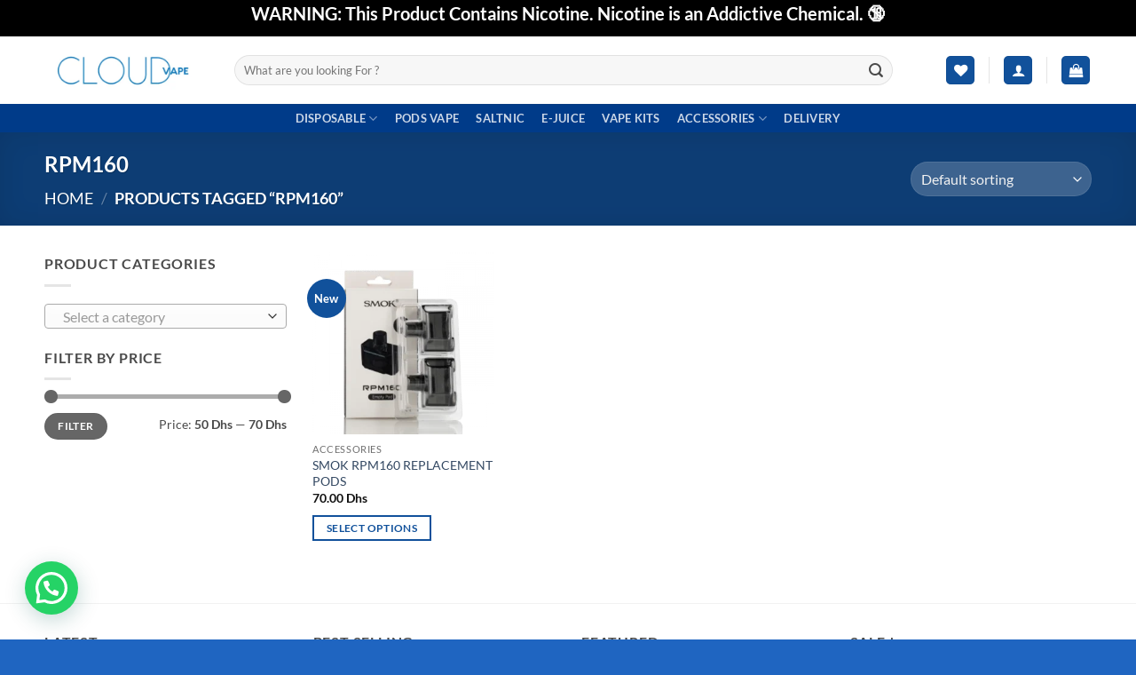

--- FILE ---
content_type: text/html; charset=UTF-8
request_url: https://cloudvapedubai.com/product-tag/rpm160/
body_size: 33965
content:
<!DOCTYPE html>
<html lang="en-US" class="loading-site no-js">
<head>
	<meta charset="UTF-8" />
	<link rel="profile" href="http://gmpg.org/xfn/11" />
	<link rel="pingback" href="https://cloudvapedubai.com/xmlrpc.php" />

					<script>document.documentElement.className = document.documentElement.className + ' yes-js js_active js'</script>
			<script>(function(html){html.className = html.className.replace(/\bno-js\b/,'js')})(document.documentElement);</script>
<title>RPM160 &#8211; Cloud Vape</title>
<meta name='robots' content='max-image-preview:large' />
<meta name="viewport" content="width=device-width, initial-scale=1" /><script>window._wca = window._wca || [];</script>
<link rel='dns-prefetch' href='//stats.wp.com' />
<link rel='prefetch' href='https://cloudvapedubai.com/wp-content/themes/flatsome/assets/js/flatsome.js?ver=e2eddd6c228105dac048' />
<link rel='prefetch' href='https://cloudvapedubai.com/wp-content/themes/flatsome/assets/js/chunk.slider.js?ver=3.20.4' />
<link rel='prefetch' href='https://cloudvapedubai.com/wp-content/themes/flatsome/assets/js/chunk.popups.js?ver=3.20.4' />
<link rel='prefetch' href='https://cloudvapedubai.com/wp-content/themes/flatsome/assets/js/chunk.tooltips.js?ver=3.20.4' />
<link rel='prefetch' href='https://cloudvapedubai.com/wp-content/themes/flatsome/assets/js/woocommerce.js?ver=1c9be63d628ff7c3ff4c' />
<link rel="alternate" type="application/rss+xml" title="Cloud Vape &raquo; Feed" href="https://cloudvapedubai.com/feed/" />
<link rel="alternate" type="application/rss+xml" title="Cloud Vape &raquo; Comments Feed" href="https://cloudvapedubai.com/comments/feed/" />
<link rel="alternate" type="application/rss+xml" title="Cloud Vape &raquo; RPM160 Tag Feed" href="https://cloudvapedubai.com/product-tag/rpm160/feed/" />
<style id='wp-img-auto-sizes-contain-inline-css' type='text/css'>
img:is([sizes=auto i],[sizes^="auto," i]){contain-intrinsic-size:3000px 1500px}
/*# sourceURL=wp-img-auto-sizes-contain-inline-css */
</style>

<style id='woocommerce-inline-inline-css' type='text/css'>
.woocommerce form .form-row .required { visibility: visible; }
/*# sourceURL=woocommerce-inline-inline-css */
</style>
<link rel='stylesheet' id='flatsome-woocommerce-wishlist-css' href='https://cloudvapedubai.com/wp-content/themes/flatsome/inc/integrations/wc-yith-wishlist/wishlist.css?ver=3.20.4' type='text/css' media='all' />
<link rel='stylesheet' id='flatsome-main-css' href='https://cloudvapedubai.com/wp-content/themes/flatsome/assets/css/flatsome.css?ver=3.20.4' type='text/css' media='all' />
<style id='flatsome-main-inline-css' type='text/css'>
@font-face {
				font-family: "fl-icons";
				font-display: block;
				src: url(https://cloudvapedubai.com/wp-content/themes/flatsome/assets/css/icons/fl-icons.eot?v=3.20.4);
				src:
					url(https://cloudvapedubai.com/wp-content/themes/flatsome/assets/css/icons/fl-icons.eot#iefix?v=3.20.4) format("embedded-opentype"),
					url(https://cloudvapedubai.com/wp-content/themes/flatsome/assets/css/icons/fl-icons.woff2?v=3.20.4) format("woff2"),
					url(https://cloudvapedubai.com/wp-content/themes/flatsome/assets/css/icons/fl-icons.ttf?v=3.20.4) format("truetype"),
					url(https://cloudvapedubai.com/wp-content/themes/flatsome/assets/css/icons/fl-icons.woff?v=3.20.4) format("woff"),
					url(https://cloudvapedubai.com/wp-content/themes/flatsome/assets/css/icons/fl-icons.svg?v=3.20.4#fl-icons) format("svg");
			}
/*# sourceURL=flatsome-main-inline-css */
</style>
<link rel='stylesheet' id='flatsome-shop-css' href='https://cloudvapedubai.com/wp-content/themes/flatsome/assets/css/flatsome-shop.css?ver=3.20.4' type='text/css' media='all' />
<script type="text/javascript" src="https://cloudvapedubai.com/wp-includes/js/jquery/jquery.min.js?ver=3.7.1" id="jquery-core-js"></script>
<script type="text/javascript" src="https://cloudvapedubai.com/wp-content/plugins/woocommerce/assets/js/jquery-blockui/jquery.blockUI.min.js?ver=2.7.0-wc.10.4.3" id="wc-jquery-blockui-js" data-wp-strategy="defer"></script>
<script type="text/javascript" id="wc-add-to-cart-js-extra">
/* <![CDATA[ */
var wc_add_to_cart_params = {"ajax_url":"/wp-admin/admin-ajax.php","wc_ajax_url":"/?wc-ajax=%%endpoint%%","i18n_view_cart":"View cart","cart_url":"https://cloudvapedubai.com/cart/","is_cart":"","cart_redirect_after_add":"no"};
//# sourceURL=wc-add-to-cart-js-extra
/* ]]> */
</script>
<script type="text/javascript" src="https://cloudvapedubai.com/wp-content/plugins/woocommerce/assets/js/frontend/add-to-cart.min.js?ver=10.4.3" id="wc-add-to-cart-js" defer="defer" data-wp-strategy="defer"></script>
<script type="text/javascript" src="https://cloudvapedubai.com/wp-content/plugins/woocommerce/assets/js/js-cookie/js.cookie.min.js?ver=2.1.4-wc.10.4.3" id="wc-js-cookie-js" data-wp-strategy="defer"></script>
<script type="text/javascript" src="https://stats.wp.com/s-202604.js" id="woocommerce-analytics-js" defer="defer" data-wp-strategy="defer"></script>
<link rel="https://api.w.org/" href="https://cloudvapedubai.com/wp-json/" /><link rel="alternate" title="JSON" type="application/json" href="https://cloudvapedubai.com/wp-json/wp/v2/product_tag/2377" /><link rel="EditURI" type="application/rsd+xml" title="RSD" href="https://cloudvapedubai.com/xmlrpc.php?rsd" />
<meta name="generator" content="WordPress 6.9" />
<meta name="generator" content="WooCommerce 10.4.3" />
	<style>img#wpstats{display:none}</style>
			<noscript><style>.woocommerce-product-gallery{ opacity: 1 !important; }</style></noscript>
	<meta name="description" content="Posts about RPM160 written by shahrianafiz" />

<!-- Jetpack Open Graph Tags -->
<meta property="og:type" content="website" />
<meta property="og:title" content="RPM160 &#8211; Cloud Vape" />
<meta property="og:url" content="https://cloudvapedubai.com/product-tag/rpm160/" />
<meta property="og:site_name" content="Cloud Vape" />
<meta property="og:image" content="https://cloudvapedubai.com/wp-content/uploads/2023/05/cropped-CV-site-icone.png" />
<meta property="og:image:width" content="512" />
<meta property="og:image:height" content="512" />
<meta property="og:image:alt" content="" />
<meta property="og:locale" content="en_US" />

<!-- End Jetpack Open Graph Tags -->
<link rel="icon" href="https://cloudvapedubai.com/wp-content/uploads/2023/05/cropped-CV-site-icone-32x32.png" sizes="32x32" />
<link rel="icon" href="https://cloudvapedubai.com/wp-content/uploads/2023/05/cropped-CV-site-icone-192x192.png" sizes="192x192" />
<link rel="apple-touch-icon" href="https://cloudvapedubai.com/wp-content/uploads/2023/05/cropped-CV-site-icone-180x180.png" />
<meta name="msapplication-TileImage" content="https://cloudvapedubai.com/wp-content/uploads/2023/05/cropped-CV-site-icone-270x270.png" />
<style id="custom-css" type="text/css">:root {--primary-color: #11519B;--fs-color-primary: #11519B;--fs-color-secondary: #007784;--fs-color-success: #627D47;--fs-color-alert: #b20000;--fs-color-base: #4a4a4a;--fs-experimental-link-color: #334862;--fs-experimental-link-color-hover: #111;}.tooltipster-base {--tooltip-color: #fff;--tooltip-bg-color: #000;}.off-canvas-right .mfp-content, .off-canvas-left .mfp-content {--drawer-width: 300px;}.off-canvas .mfp-content.off-canvas-cart {--drawer-width: 360px;}.container-width, .full-width .ubermenu-nav, .container, .row{max-width: 1210px}.row.row-collapse{max-width: 1180px}.row.row-small{max-width: 1202.5px}.row.row-large{max-width: 1240px}.header-main{height: 76px}#logo img{max-height: 76px}#logo{width:184px;}.header-bottom{min-height: 10px}.header-top{min-height: 41px}.transparent .header-main{height: 90px}.transparent #logo img{max-height: 90px}.has-transparent + .page-title:first-of-type,.has-transparent + #main > .page-title,.has-transparent + #main > div > .page-title,.has-transparent + #main .page-header-wrapper:first-of-type .page-title{padding-top: 170px;}.header.show-on-scroll,.stuck .header-main{height:70px!important}.stuck #logo img{max-height: 70px!important}.search-form{ width: 93%;}.header-bg-color {background-color: #ffffff}.header-bottom {background-color: #003b89}.stuck .header-main .nav > li > a{line-height: 50px }@media (max-width: 549px) {.header-main{height: 70px}#logo img{max-height: 70px}}.nav-dropdown-has-arrow.nav-dropdown-has-border li.has-dropdown:before{border-bottom-color: #FFFFFF;}.nav .nav-dropdown{border-color: #FFFFFF }.nav-dropdown{font-size:100%}.nav-dropdown-has-arrow li.has-dropdown:after{border-bottom-color: #FFFFFF;}.nav .nav-dropdown{background-color: #FFFFFF}.header-top{background-color:#000000!important;}@media screen and (max-width: 549px){body{font-size: 100%;}}body{font-family: Lato, sans-serif;}body {font-weight: 400;font-style: normal;}.nav > li > a {font-family: Lato, sans-serif;}.mobile-sidebar-levels-2 .nav > li > ul > li > a {font-family: Lato, sans-serif;}.nav > li > a,.mobile-sidebar-levels-2 .nav > li > ul > li > a {font-weight: 700;font-style: normal;}h1,h2,h3,h4,h5,h6,.heading-font, .off-canvas-center .nav-sidebar.nav-vertical > li > a{font-family: Lato, sans-serif;}h1,h2,h3,h4,h5,h6,.heading-font,.banner h1,.banner h2 {font-weight: 700;font-style: normal;}.alt-font{font-family: "Dancing Script", sans-serif;}.alt-font {font-weight: 400!important;font-style: normal!important;}.header:not(.transparent) .top-bar-nav > li > a {color: #ffffff;}.has-equal-box-heights .box-image {padding-top: 100%;}@media screen and (min-width: 550px){.products .box-vertical .box-image{min-width: 300px!important;width: 300px!important;}}.footer-2{background-color: #003b89}.absolute-footer, html{background-color: #1f65c1}.page-title-small + main .product-container > .row{padding-top:0;}button[name='update_cart'] { display: none; }.nav-vertical-fly-out > li + li {border-top-width: 1px; border-top-style: solid;}.label-new.menu-item > a:after{content:"New";}.label-hot.menu-item > a:after{content:"Hot";}.label-sale.menu-item > a:after{content:"Sale";}.label-popular.menu-item > a:after{content:"Popular";}</style><style id="kirki-inline-styles">/* latin-ext */
@font-face {
  font-family: 'Lato';
  font-style: normal;
  font-weight: 400;
  font-display: swap;
  src: url(https://cloudvapedubai.com/wp-content/fonts/lato/S6uyw4BMUTPHjxAwXjeu.woff2) format('woff2');
  unicode-range: U+0100-02BA, U+02BD-02C5, U+02C7-02CC, U+02CE-02D7, U+02DD-02FF, U+0304, U+0308, U+0329, U+1D00-1DBF, U+1E00-1E9F, U+1EF2-1EFF, U+2020, U+20A0-20AB, U+20AD-20C0, U+2113, U+2C60-2C7F, U+A720-A7FF;
}
/* latin */
@font-face {
  font-family: 'Lato';
  font-style: normal;
  font-weight: 400;
  font-display: swap;
  src: url(https://cloudvapedubai.com/wp-content/fonts/lato/S6uyw4BMUTPHjx4wXg.woff2) format('woff2');
  unicode-range: U+0000-00FF, U+0131, U+0152-0153, U+02BB-02BC, U+02C6, U+02DA, U+02DC, U+0304, U+0308, U+0329, U+2000-206F, U+20AC, U+2122, U+2191, U+2193, U+2212, U+2215, U+FEFF, U+FFFD;
}
/* latin-ext */
@font-face {
  font-family: 'Lato';
  font-style: normal;
  font-weight: 700;
  font-display: swap;
  src: url(https://cloudvapedubai.com/wp-content/fonts/lato/S6u9w4BMUTPHh6UVSwaPGR_p.woff2) format('woff2');
  unicode-range: U+0100-02BA, U+02BD-02C5, U+02C7-02CC, U+02CE-02D7, U+02DD-02FF, U+0304, U+0308, U+0329, U+1D00-1DBF, U+1E00-1E9F, U+1EF2-1EFF, U+2020, U+20A0-20AB, U+20AD-20C0, U+2113, U+2C60-2C7F, U+A720-A7FF;
}
/* latin */
@font-face {
  font-family: 'Lato';
  font-style: normal;
  font-weight: 700;
  font-display: swap;
  src: url(https://cloudvapedubai.com/wp-content/fonts/lato/S6u9w4BMUTPHh6UVSwiPGQ.woff2) format('woff2');
  unicode-range: U+0000-00FF, U+0131, U+0152-0153, U+02BB-02BC, U+02C6, U+02DA, U+02DC, U+0304, U+0308, U+0329, U+2000-206F, U+20AC, U+2122, U+2191, U+2193, U+2212, U+2215, U+FEFF, U+FFFD;
}/* vietnamese */
@font-face {
  font-family: 'Dancing Script';
  font-style: normal;
  font-weight: 400;
  font-display: swap;
  src: url(https://cloudvapedubai.com/wp-content/fonts/dancing-script/If2cXTr6YS-zF4S-kcSWSVi_sxjsohD9F50Ruu7BMSo3Rep8ltA.woff2) format('woff2');
  unicode-range: U+0102-0103, U+0110-0111, U+0128-0129, U+0168-0169, U+01A0-01A1, U+01AF-01B0, U+0300-0301, U+0303-0304, U+0308-0309, U+0323, U+0329, U+1EA0-1EF9, U+20AB;
}
/* latin-ext */
@font-face {
  font-family: 'Dancing Script';
  font-style: normal;
  font-weight: 400;
  font-display: swap;
  src: url(https://cloudvapedubai.com/wp-content/fonts/dancing-script/If2cXTr6YS-zF4S-kcSWSVi_sxjsohD9F50Ruu7BMSo3ROp8ltA.woff2) format('woff2');
  unicode-range: U+0100-02BA, U+02BD-02C5, U+02C7-02CC, U+02CE-02D7, U+02DD-02FF, U+0304, U+0308, U+0329, U+1D00-1DBF, U+1E00-1E9F, U+1EF2-1EFF, U+2020, U+20A0-20AB, U+20AD-20C0, U+2113, U+2C60-2C7F, U+A720-A7FF;
}
/* latin */
@font-face {
  font-family: 'Dancing Script';
  font-style: normal;
  font-weight: 400;
  font-display: swap;
  src: url(https://cloudvapedubai.com/wp-content/fonts/dancing-script/If2cXTr6YS-zF4S-kcSWSVi_sxjsohD9F50Ruu7BMSo3Sup8.woff2) format('woff2');
  unicode-range: U+0000-00FF, U+0131, U+0152-0153, U+02BB-02BC, U+02C6, U+02DA, U+02DC, U+0304, U+0308, U+0329, U+2000-206F, U+20AC, U+2122, U+2191, U+2193, U+2212, U+2215, U+FEFF, U+FFFD;
}</style><link rel='stylesheet' id='wc-blocks-style-css' href='https://cloudvapedubai.com/wp-content/plugins/woocommerce/assets/client/blocks/wc-blocks.css?ver=wc-10.4.3' type='text/css' media='all' />
<link rel='stylesheet' id='jquery-selectBox-css' href='https://cloudvapedubai.com/wp-content/plugins/yith-woocommerce-wishlist/assets/css/jquery.selectBox.css?ver=1.2.0' type='text/css' media='all' />
<link rel='stylesheet' id='woocommerce_prettyPhoto_css-css' href='//cloudvapedubai.com/wp-content/plugins/woocommerce/assets/css/prettyPhoto.css?ver=3.1.6' type='text/css' media='all' />
<link rel='stylesheet' id='yith-wcwl-main-css' href='https://cloudvapedubai.com/wp-content/plugins/yith-woocommerce-wishlist/assets/css/style.css?ver=4.11.0' type='text/css' media='all' />
<style id='yith-wcwl-main-inline-css' type='text/css'>
 :root { --rounded-corners-radius: 16px; --add-to-cart-rounded-corners-radius: 16px; --color-headers-background: #F4F4F4; --feedback-duration: 3s } 
/*# sourceURL=yith-wcwl-main-inline-css */
</style>
<style id='global-styles-inline-css' type='text/css'>
:root{--wp--preset--aspect-ratio--square: 1;--wp--preset--aspect-ratio--4-3: 4/3;--wp--preset--aspect-ratio--3-4: 3/4;--wp--preset--aspect-ratio--3-2: 3/2;--wp--preset--aspect-ratio--2-3: 2/3;--wp--preset--aspect-ratio--16-9: 16/9;--wp--preset--aspect-ratio--9-16: 9/16;--wp--preset--color--black: #000000;--wp--preset--color--cyan-bluish-gray: #abb8c3;--wp--preset--color--white: #ffffff;--wp--preset--color--pale-pink: #f78da7;--wp--preset--color--vivid-red: #cf2e2e;--wp--preset--color--luminous-vivid-orange: #ff6900;--wp--preset--color--luminous-vivid-amber: #fcb900;--wp--preset--color--light-green-cyan: #7bdcb5;--wp--preset--color--vivid-green-cyan: #00d084;--wp--preset--color--pale-cyan-blue: #8ed1fc;--wp--preset--color--vivid-cyan-blue: #0693e3;--wp--preset--color--vivid-purple: #9b51e0;--wp--preset--color--primary: #11519B;--wp--preset--color--secondary: #007784;--wp--preset--color--success: #627D47;--wp--preset--color--alert: #b20000;--wp--preset--gradient--vivid-cyan-blue-to-vivid-purple: linear-gradient(135deg,rgb(6,147,227) 0%,rgb(155,81,224) 100%);--wp--preset--gradient--light-green-cyan-to-vivid-green-cyan: linear-gradient(135deg,rgb(122,220,180) 0%,rgb(0,208,130) 100%);--wp--preset--gradient--luminous-vivid-amber-to-luminous-vivid-orange: linear-gradient(135deg,rgb(252,185,0) 0%,rgb(255,105,0) 100%);--wp--preset--gradient--luminous-vivid-orange-to-vivid-red: linear-gradient(135deg,rgb(255,105,0) 0%,rgb(207,46,46) 100%);--wp--preset--gradient--very-light-gray-to-cyan-bluish-gray: linear-gradient(135deg,rgb(238,238,238) 0%,rgb(169,184,195) 100%);--wp--preset--gradient--cool-to-warm-spectrum: linear-gradient(135deg,rgb(74,234,220) 0%,rgb(151,120,209) 20%,rgb(207,42,186) 40%,rgb(238,44,130) 60%,rgb(251,105,98) 80%,rgb(254,248,76) 100%);--wp--preset--gradient--blush-light-purple: linear-gradient(135deg,rgb(255,206,236) 0%,rgb(152,150,240) 100%);--wp--preset--gradient--blush-bordeaux: linear-gradient(135deg,rgb(254,205,165) 0%,rgb(254,45,45) 50%,rgb(107,0,62) 100%);--wp--preset--gradient--luminous-dusk: linear-gradient(135deg,rgb(255,203,112) 0%,rgb(199,81,192) 50%,rgb(65,88,208) 100%);--wp--preset--gradient--pale-ocean: linear-gradient(135deg,rgb(255,245,203) 0%,rgb(182,227,212) 50%,rgb(51,167,181) 100%);--wp--preset--gradient--electric-grass: linear-gradient(135deg,rgb(202,248,128) 0%,rgb(113,206,126) 100%);--wp--preset--gradient--midnight: linear-gradient(135deg,rgb(2,3,129) 0%,rgb(40,116,252) 100%);--wp--preset--font-size--small: 13px;--wp--preset--font-size--medium: 20px;--wp--preset--font-size--large: 36px;--wp--preset--font-size--x-large: 42px;--wp--preset--spacing--20: 0.44rem;--wp--preset--spacing--30: 0.67rem;--wp--preset--spacing--40: 1rem;--wp--preset--spacing--50: 1.5rem;--wp--preset--spacing--60: 2.25rem;--wp--preset--spacing--70: 3.38rem;--wp--preset--spacing--80: 5.06rem;--wp--preset--shadow--natural: 6px 6px 9px rgba(0, 0, 0, 0.2);--wp--preset--shadow--deep: 12px 12px 50px rgba(0, 0, 0, 0.4);--wp--preset--shadow--sharp: 6px 6px 0px rgba(0, 0, 0, 0.2);--wp--preset--shadow--outlined: 6px 6px 0px -3px rgb(255, 255, 255), 6px 6px rgb(0, 0, 0);--wp--preset--shadow--crisp: 6px 6px 0px rgb(0, 0, 0);}:where(body) { margin: 0; }.wp-site-blocks > .alignleft { float: left; margin-right: 2em; }.wp-site-blocks > .alignright { float: right; margin-left: 2em; }.wp-site-blocks > .aligncenter { justify-content: center; margin-left: auto; margin-right: auto; }:where(.is-layout-flex){gap: 0.5em;}:where(.is-layout-grid){gap: 0.5em;}.is-layout-flow > .alignleft{float: left;margin-inline-start: 0;margin-inline-end: 2em;}.is-layout-flow > .alignright{float: right;margin-inline-start: 2em;margin-inline-end: 0;}.is-layout-flow > .aligncenter{margin-left: auto !important;margin-right: auto !important;}.is-layout-constrained > .alignleft{float: left;margin-inline-start: 0;margin-inline-end: 2em;}.is-layout-constrained > .alignright{float: right;margin-inline-start: 2em;margin-inline-end: 0;}.is-layout-constrained > .aligncenter{margin-left: auto !important;margin-right: auto !important;}.is-layout-constrained > :where(:not(.alignleft):not(.alignright):not(.alignfull)){margin-left: auto !important;margin-right: auto !important;}body .is-layout-flex{display: flex;}.is-layout-flex{flex-wrap: wrap;align-items: center;}.is-layout-flex > :is(*, div){margin: 0;}body .is-layout-grid{display: grid;}.is-layout-grid > :is(*, div){margin: 0;}body{padding-top: 0px;padding-right: 0px;padding-bottom: 0px;padding-left: 0px;}a:where(:not(.wp-element-button)){text-decoration: none;}:root :where(.wp-element-button, .wp-block-button__link){background-color: #32373c;border-width: 0;color: #fff;font-family: inherit;font-size: inherit;font-style: inherit;font-weight: inherit;letter-spacing: inherit;line-height: inherit;padding-top: calc(0.667em + 2px);padding-right: calc(1.333em + 2px);padding-bottom: calc(0.667em + 2px);padding-left: calc(1.333em + 2px);text-decoration: none;text-transform: inherit;}.has-black-color{color: var(--wp--preset--color--black) !important;}.has-cyan-bluish-gray-color{color: var(--wp--preset--color--cyan-bluish-gray) !important;}.has-white-color{color: var(--wp--preset--color--white) !important;}.has-pale-pink-color{color: var(--wp--preset--color--pale-pink) !important;}.has-vivid-red-color{color: var(--wp--preset--color--vivid-red) !important;}.has-luminous-vivid-orange-color{color: var(--wp--preset--color--luminous-vivid-orange) !important;}.has-luminous-vivid-amber-color{color: var(--wp--preset--color--luminous-vivid-amber) !important;}.has-light-green-cyan-color{color: var(--wp--preset--color--light-green-cyan) !important;}.has-vivid-green-cyan-color{color: var(--wp--preset--color--vivid-green-cyan) !important;}.has-pale-cyan-blue-color{color: var(--wp--preset--color--pale-cyan-blue) !important;}.has-vivid-cyan-blue-color{color: var(--wp--preset--color--vivid-cyan-blue) !important;}.has-vivid-purple-color{color: var(--wp--preset--color--vivid-purple) !important;}.has-primary-color{color: var(--wp--preset--color--primary) !important;}.has-secondary-color{color: var(--wp--preset--color--secondary) !important;}.has-success-color{color: var(--wp--preset--color--success) !important;}.has-alert-color{color: var(--wp--preset--color--alert) !important;}.has-black-background-color{background-color: var(--wp--preset--color--black) !important;}.has-cyan-bluish-gray-background-color{background-color: var(--wp--preset--color--cyan-bluish-gray) !important;}.has-white-background-color{background-color: var(--wp--preset--color--white) !important;}.has-pale-pink-background-color{background-color: var(--wp--preset--color--pale-pink) !important;}.has-vivid-red-background-color{background-color: var(--wp--preset--color--vivid-red) !important;}.has-luminous-vivid-orange-background-color{background-color: var(--wp--preset--color--luminous-vivid-orange) !important;}.has-luminous-vivid-amber-background-color{background-color: var(--wp--preset--color--luminous-vivid-amber) !important;}.has-light-green-cyan-background-color{background-color: var(--wp--preset--color--light-green-cyan) !important;}.has-vivid-green-cyan-background-color{background-color: var(--wp--preset--color--vivid-green-cyan) !important;}.has-pale-cyan-blue-background-color{background-color: var(--wp--preset--color--pale-cyan-blue) !important;}.has-vivid-cyan-blue-background-color{background-color: var(--wp--preset--color--vivid-cyan-blue) !important;}.has-vivid-purple-background-color{background-color: var(--wp--preset--color--vivid-purple) !important;}.has-primary-background-color{background-color: var(--wp--preset--color--primary) !important;}.has-secondary-background-color{background-color: var(--wp--preset--color--secondary) !important;}.has-success-background-color{background-color: var(--wp--preset--color--success) !important;}.has-alert-background-color{background-color: var(--wp--preset--color--alert) !important;}.has-black-border-color{border-color: var(--wp--preset--color--black) !important;}.has-cyan-bluish-gray-border-color{border-color: var(--wp--preset--color--cyan-bluish-gray) !important;}.has-white-border-color{border-color: var(--wp--preset--color--white) !important;}.has-pale-pink-border-color{border-color: var(--wp--preset--color--pale-pink) !important;}.has-vivid-red-border-color{border-color: var(--wp--preset--color--vivid-red) !important;}.has-luminous-vivid-orange-border-color{border-color: var(--wp--preset--color--luminous-vivid-orange) !important;}.has-luminous-vivid-amber-border-color{border-color: var(--wp--preset--color--luminous-vivid-amber) !important;}.has-light-green-cyan-border-color{border-color: var(--wp--preset--color--light-green-cyan) !important;}.has-vivid-green-cyan-border-color{border-color: var(--wp--preset--color--vivid-green-cyan) !important;}.has-pale-cyan-blue-border-color{border-color: var(--wp--preset--color--pale-cyan-blue) !important;}.has-vivid-cyan-blue-border-color{border-color: var(--wp--preset--color--vivid-cyan-blue) !important;}.has-vivid-purple-border-color{border-color: var(--wp--preset--color--vivid-purple) !important;}.has-primary-border-color{border-color: var(--wp--preset--color--primary) !important;}.has-secondary-border-color{border-color: var(--wp--preset--color--secondary) !important;}.has-success-border-color{border-color: var(--wp--preset--color--success) !important;}.has-alert-border-color{border-color: var(--wp--preset--color--alert) !important;}.has-vivid-cyan-blue-to-vivid-purple-gradient-background{background: var(--wp--preset--gradient--vivid-cyan-blue-to-vivid-purple) !important;}.has-light-green-cyan-to-vivid-green-cyan-gradient-background{background: var(--wp--preset--gradient--light-green-cyan-to-vivid-green-cyan) !important;}.has-luminous-vivid-amber-to-luminous-vivid-orange-gradient-background{background: var(--wp--preset--gradient--luminous-vivid-amber-to-luminous-vivid-orange) !important;}.has-luminous-vivid-orange-to-vivid-red-gradient-background{background: var(--wp--preset--gradient--luminous-vivid-orange-to-vivid-red) !important;}.has-very-light-gray-to-cyan-bluish-gray-gradient-background{background: var(--wp--preset--gradient--very-light-gray-to-cyan-bluish-gray) !important;}.has-cool-to-warm-spectrum-gradient-background{background: var(--wp--preset--gradient--cool-to-warm-spectrum) !important;}.has-blush-light-purple-gradient-background{background: var(--wp--preset--gradient--blush-light-purple) !important;}.has-blush-bordeaux-gradient-background{background: var(--wp--preset--gradient--blush-bordeaux) !important;}.has-luminous-dusk-gradient-background{background: var(--wp--preset--gradient--luminous-dusk) !important;}.has-pale-ocean-gradient-background{background: var(--wp--preset--gradient--pale-ocean) !important;}.has-electric-grass-gradient-background{background: var(--wp--preset--gradient--electric-grass) !important;}.has-midnight-gradient-background{background: var(--wp--preset--gradient--midnight) !important;}.has-small-font-size{font-size: var(--wp--preset--font-size--small) !important;}.has-medium-font-size{font-size: var(--wp--preset--font-size--medium) !important;}.has-large-font-size{font-size: var(--wp--preset--font-size--large) !important;}.has-x-large-font-size{font-size: var(--wp--preset--font-size--x-large) !important;}
/*# sourceURL=global-styles-inline-css */
</style>
<link rel='stylesheet' id='select2-css' href='https://cloudvapedubai.com/wp-content/plugins/woocommerce/assets/css/select2.css?ver=10.4.3' type='text/css' media='all' />
<link rel='stylesheet' id='joinchat-css' href='https://cloudvapedubai.com/wp-content/plugins/creame-whatsapp-me/public/css/joinchat-btn.min.css?ver=6.0.10' type='text/css' media='all' />
<style id='joinchat-inline-css' type='text/css'>
.joinchat{--ch:142;--cs:70%;--cl:49%;--bw:1}
/*# sourceURL=joinchat-inline-css */
</style>
</head>

<body class="archive tax-product_tag term-rpm160 term-2377 wp-theme-flatsome wp-child-theme-flatsome-child theme-flatsome woocommerce woocommerce-page woocommerce-no-js lightbox nav-dropdown-has-arrow nav-dropdown-has-shadow nav-dropdown-has-border mobile-submenu-toggle">


<a class="skip-link screen-reader-text" href="#main">Skip to content</a>

<div id="wrapper">

	
	<header id="header" class="header has-sticky sticky-jump">
		<div class="header-wrapper">
			<div id="top-bar" class="header-top hide-for-sticky flex-has-center">
    <div class="flex-row container">
      <div class="flex-col hide-for-medium flex-left">
          <ul class="nav nav-left medium-nav-center nav-small  nav-divided nav-uppercase">
                        </ul>
      </div>

      <div class="flex-col hide-for-medium flex-center">
          <ul class="nav nav-center nav-small  nav-divided nav-uppercase">
              <li class="html custom html_topbar_left"><h1 style="text-align: center;"><span style="color: #ffffff;"><strong><span style="font-size: 100%;">WARNING: This Product Contains Nicotine. Nicotine is an Addictive Chemical. 🔞</span></strong></span></h1></li>          </ul>
      </div>

      <div class="flex-col hide-for-medium flex-right">
         <ul class="nav top-bar-nav nav-right nav-small  nav-divided nav-uppercase">
                        </ul>
      </div>

            <div class="flex-col show-for-medium flex-grow">
          <ul class="nav nav-center nav-small mobile-nav  nav-divided nav-uppercase">
              <li class="html custom html_topbar_left"><h1 style="text-align: center;"><span style="color: #ffffff;"><strong><span style="font-size: 100%;">WARNING: This Product Contains Nicotine. Nicotine is an Addictive Chemical. 🔞</span></strong></span></h1></li>          </ul>
      </div>
      
    </div>
</div>
<div id="masthead" class="header-main ">
      <div class="header-inner flex-row container logo-left medium-logo-center" role="navigation">

          <!-- Logo -->
          <div id="logo" class="flex-col logo">
            
<!-- Header logo -->
<a href="https://cloudvapedubai.com/" title="Cloud Vape - Premium Vape Shop in UAE." rel="home">
		<img width="440" height="122" src="https://cloudvapedubai.com/wp-content/uploads/2023/05/CV-LOGO.png" class="header_logo header-logo" alt="Cloud Vape"/><img  width="440" height="122" src="https://cloudvapedubai.com/wp-content/uploads/2023/05/CV-LOGO.png" class="header-logo-dark" alt="Cloud Vape"/></a>
          </div>

          <!-- Mobile Left Elements -->
          <div class="flex-col show-for-medium flex-left">
            <ul class="mobile-nav nav nav-left ">
              <li class="nav-icon has-icon">
	<div class="header-button">		<a href="#" class="icon primary button round is-small" data-open="#main-menu" data-pos="left" data-bg="main-menu-overlay" role="button" aria-label="Menu" aria-controls="main-menu" aria-expanded="false" aria-haspopup="dialog" data-flatsome-role-button>
			<i class="icon-menu" aria-hidden="true"></i>			<span class="menu-title uppercase hide-for-small">Menu</span>		</a>
	 </div> </li>
            </ul>
          </div>

          <!-- Left Elements -->
          <div class="flex-col hide-for-medium flex-left
            flex-grow">
            <ul class="header-nav header-nav-main nav nav-left  nav-uppercase" >
              <li class="header-search-form search-form html relative has-icon">
	<div class="header-search-form-wrapper">
		<div class="searchform-wrapper ux-search-box relative form-flat is-normal"><form role="search" method="get" class="searchform" action="https://cloudvapedubai.com/">
	<div class="flex-row relative">
						<div class="flex-col flex-grow">
			<label class="screen-reader-text" for="woocommerce-product-search-field-0">Search for:</label>
			<input type="search" id="woocommerce-product-search-field-0" class="search-field mb-0" placeholder="What are you looking For ?" value="" name="s" />
			<input type="hidden" name="post_type" value="product" />
					</div>
		<div class="flex-col">
			<button type="submit" value="Search" class="ux-search-submit submit-button secondary button  icon mb-0" aria-label="Submit">
				<i class="icon-search" aria-hidden="true"></i>			</button>
		</div>
	</div>
	<div class="live-search-results text-left z-top"></div>
</form>
</div>	</div>
</li>
            </ul>
          </div>

          <!-- Right Elements -->
          <div class="flex-col hide-for-medium flex-right">
            <ul class="header-nav header-nav-main nav nav-right  nav-uppercase">
              <li class="header-wishlist-icon">
	<div class="header-button">		<a href="https://cloudvapedubai.com/my-account/wishlist/" class="wishlist-link icon primary button round is-small" title="Wishlist" aria-label="Wishlist">
						<i class="wishlist-icon icon-heart" aria-hidden="true"></i>		</a>
	</div></li>
<li class="header-divider"></li>
<li class="account-item has-icon">
<div class="header-button">
	<a href="https://cloudvapedubai.com/my-account/" class="nav-top-link nav-top-not-logged-in icon primary button round is-small icon primary button round is-small" title="Login" role="button" data-open="#login-form-popup" aria-label="Login" aria-controls="login-form-popup" aria-expanded="false" aria-haspopup="dialog" data-flatsome-role-button>
		<i class="icon-user" aria-hidden="true"></i>	</a>


</div>

</li>
<li class="header-divider"></li><li class="cart-item has-icon has-dropdown">
<div class="header-button">
<a href="https://cloudvapedubai.com/cart/" class="header-cart-link nav-top-link icon primary button round is-small" title="Cart" aria-label="View cart" aria-expanded="false" aria-haspopup="true" role="button" data-flatsome-role-button>


    <i class="icon-shopping-bag" aria-hidden="true" data-icon-label="0"></i>  </a>
</div>
 <ul class="nav-dropdown nav-dropdown-simple">
    <li class="html widget_shopping_cart">
      <div class="widget_shopping_cart_content">
        

	<div class="ux-mini-cart-empty flex flex-row-col text-center pt pb">
				<div class="ux-mini-cart-empty-icon">
			<svg aria-hidden="true" xmlns="http://www.w3.org/2000/svg" viewBox="0 0 17 19" style="opacity:.1;height:80px;">
				<path d="M8.5 0C6.7 0 5.3 1.2 5.3 2.7v2H2.1c-.3 0-.6.3-.7.7L0 18.2c0 .4.2.8.6.8h15.7c.4 0 .7-.3.7-.7v-.1L15.6 5.4c0-.3-.3-.6-.7-.6h-3.2v-2c0-1.6-1.4-2.8-3.2-2.8zM6.7 2.7c0-.8.8-1.4 1.8-1.4s1.8.6 1.8 1.4v2H6.7v-2zm7.5 3.4 1.3 11.5h-14L2.8 6.1h2.5v1.4c0 .4.3.7.7.7.4 0 .7-.3.7-.7V6.1h3.5v1.4c0 .4.3.7.7.7s.7-.3.7-.7V6.1h2.6z" fill-rule="evenodd" clip-rule="evenodd" fill="currentColor"></path>
			</svg>
		</div>
				<p class="woocommerce-mini-cart__empty-message empty">No products in the cart.</p>
					<p class="return-to-shop">
				<a class="button primary wc-backward" href="https://cloudvapedubai.com/shop/">
					Return to shop				</a>
			</p>
				</div>


      </div>
    </li>
     </ul>

</li>
            </ul>
          </div>

          <!-- Mobile Right Elements -->
          <div class="flex-col show-for-medium flex-right">
            <ul class="mobile-nav nav nav-right ">
              <li class="cart-item has-icon">

<div class="header-button">
		<a href="https://cloudvapedubai.com/cart/" class="header-cart-link nav-top-link icon primary button round is-small off-canvas-toggle" title="Cart" aria-label="View cart" aria-expanded="false" aria-haspopup="dialog" role="button" data-open="#cart-popup" data-class="off-canvas-cart" data-pos="right" aria-controls="cart-popup" data-flatsome-role-button>

  	<i class="icon-shopping-bag" aria-hidden="true" data-icon-label="0"></i>  </a>
</div>

  <!-- Cart Sidebar Popup -->
  <div id="cart-popup" class="mfp-hide">
  <div class="cart-popup-inner inner-padding cart-popup-inner--sticky">
      <div class="cart-popup-title text-center">
          <span class="heading-font uppercase">Cart</span>
          <div class="is-divider"></div>
      </div>
	  <div class="widget_shopping_cart">
		  <div class="widget_shopping_cart_content">
			  

	<div class="ux-mini-cart-empty flex flex-row-col text-center pt pb">
				<div class="ux-mini-cart-empty-icon">
			<svg aria-hidden="true" xmlns="http://www.w3.org/2000/svg" viewBox="0 0 17 19" style="opacity:.1;height:80px;">
				<path d="M8.5 0C6.7 0 5.3 1.2 5.3 2.7v2H2.1c-.3 0-.6.3-.7.7L0 18.2c0 .4.2.8.6.8h15.7c.4 0 .7-.3.7-.7v-.1L15.6 5.4c0-.3-.3-.6-.7-.6h-3.2v-2c0-1.6-1.4-2.8-3.2-2.8zM6.7 2.7c0-.8.8-1.4 1.8-1.4s1.8.6 1.8 1.4v2H6.7v-2zm7.5 3.4 1.3 11.5h-14L2.8 6.1h2.5v1.4c0 .4.3.7.7.7.4 0 .7-.3.7-.7V6.1h3.5v1.4c0 .4.3.7.7.7s.7-.3.7-.7V6.1h2.6z" fill-rule="evenodd" clip-rule="evenodd" fill="currentColor"></path>
			</svg>
		</div>
				<p class="woocommerce-mini-cart__empty-message empty">No products in the cart.</p>
					<p class="return-to-shop">
				<a class="button primary wc-backward" href="https://cloudvapedubai.com/shop/">
					Return to shop				</a>
			</p>
				</div>


		  </div>
	  </div>
               </div>
  </div>

</li>
            </ul>
          </div>

      </div>

            <div class="container"><div class="top-divider full-width"></div></div>
      </div>
<div id="wide-nav" class="header-bottom wide-nav nav-dark flex-has-center">
    <div class="flex-row container">

            
                        <div class="flex-col hide-for-medium flex-center">
                <ul class="nav header-nav header-bottom-nav nav-center  nav-pills nav-uppercase">
                    <li id="menu-item-67100" class="menu-item menu-item-type-taxonomy menu-item-object-product_cat menu-item-has-children menu-item-67100 menu-item-design-default has-dropdown"><a href="https://cloudvapedubai.com/product-category/disposable/" class="nav-top-link" aria-expanded="false" aria-haspopup="menu">DISPOSABLE<i class="icon-angle-down" aria-hidden="true"></i></a>
<ul class="sub-menu nav-dropdown nav-dropdown-simple">
	<li id="menu-item-67101" class="menu-item menu-item-type-taxonomy menu-item-object-product_tag menu-item-67101"><a href="https://cloudvapedubai.com/product-tag/tugboat/">TUGBOAT</a></li>
	<li id="menu-item-67102" class="menu-item menu-item-type-taxonomy menu-item-object-product_tag menu-item-67102"><a href="https://cloudvapedubai.com/product-tag/podsalt/">PODSALT</a></li>
	<li id="menu-item-67109" class="menu-item menu-item-type-taxonomy menu-item-object-product_tag menu-item-67109"><a href="https://cloudvapedubai.com/product-tag/again/">AGAIN</a></li>
	<li id="menu-item-67110" class="menu-item menu-item-type-taxonomy menu-item-object-product_tag menu-item-67110"><a href="https://cloudvapedubai.com/product-tag/airbar/">AIRBAR</a></li>
	<li id="menu-item-67111" class="menu-item menu-item-type-taxonomy menu-item-object-product_tag menu-item-67111"><a href="https://cloudvapedubai.com/product-tag/allo-vapor/">ALLO</a></li>
	<li id="menu-item-67112" class="menu-item menu-item-type-taxonomy menu-item-object-product_tag menu-item-67112"><a href="https://cloudvapedubai.com/product-tag/apoc/">APOC</a></li>
	<li id="menu-item-67113" class="menu-item menu-item-type-taxonomy menu-item-object-product_tag menu-item-67113"><a href="https://cloudvapedubai.com/product-tag/arabisk/">ARABISK</a></li>
	<li id="menu-item-67114" class="menu-item menu-item-type-taxonomy menu-item-object-product_tag menu-item-67114"><a href="https://cloudvapedubai.com/product-tag/becu/">BECU</a></li>
	<li id="menu-item-67115" class="menu-item menu-item-type-taxonomy menu-item-object-product_tag menu-item-67115"><a href="https://cloudvapedubai.com/product-tag/danci/">DANCI</a></li>
	<li id="menu-item-67116" class="menu-item menu-item-type-taxonomy menu-item-object-product_tag menu-item-67116"><a href="https://cloudvapedubai.com/product-tag/elfbar/">ELFBAR</a></li>
	<li id="menu-item-67118" class="menu-item menu-item-type-taxonomy menu-item-object-product_tag menu-item-67118"><a href="https://cloudvapedubai.com/product-tag/geek-bar/">GEEKBAR</a></li>
	<li id="menu-item-67117" class="menu-item menu-item-type-taxonomy menu-item-object-product_tag menu-item-67117"><a href="https://cloudvapedubai.com/product-tag/energy/">ENERGY</a></li>
	<li id="menu-item-67119" class="menu-item menu-item-type-taxonomy menu-item-object-product_tag menu-item-67119"><a href="https://cloudvapedubai.com/product-tag/hyppe/">HYPPE</a></li>
	<li id="menu-item-67120" class="menu-item menu-item-type-taxonomy menu-item-object-product_tag menu-item-67120"><a href="https://cloudvapedubai.com/product-tag/isgo/">ISGO</a></li>
	<li id="menu-item-67121" class="menu-item menu-item-type-taxonomy menu-item-object-product_tag menu-item-67121"><a href="https://cloudvapedubai.com/product-tag/maskking/">MASKKING</a></li>
	<li id="menu-item-67122" class="menu-item menu-item-type-taxonomy menu-item-object-product_tag menu-item-67122"><a href="https://cloudvapedubai.com/product-tag/myle/">MYLE</a></li>
	<li id="menu-item-67123" class="menu-item menu-item-type-taxonomy menu-item-object-product_tag menu-item-67123"><a href="https://cloudvapedubai.com/product-tag/naked100/">NAKED</a></li>
	<li id="menu-item-67124" class="menu-item menu-item-type-taxonomy menu-item-object-product_tag menu-item-67124"><a href="https://cloudvapedubai.com/product-tag/nasty/">NASTY</a></li>
	<li id="menu-item-67125" class="menu-item menu-item-type-taxonomy menu-item-object-product_tag menu-item-67125"><a href="https://cloudvapedubai.com/product-tag/nerd/">NERD</a></li>
	<li id="menu-item-67126" class="menu-item menu-item-type-taxonomy menu-item-object-product_tag menu-item-67126"><a href="https://cloudvapedubai.com/product-tag/puff-bar/">PUFFBAR</a></li>
	<li id="menu-item-67128" class="menu-item menu-item-type-taxonomy menu-item-object-product_tag menu-item-67128"><a href="https://cloudvapedubai.com/product-tag/slugger/">SLUGGER</a></li>
	<li id="menu-item-67127" class="menu-item menu-item-type-taxonomy menu-item-object-product_tag menu-item-67127"><a href="https://cloudvapedubai.com/product-tag/simba/">SIMBA</a></li>
	<li id="menu-item-67129" class="menu-item menu-item-type-taxonomy menu-item-object-product_tag menu-item-67129"><a href="https://cloudvapedubai.com/product-tag/stig/">STIG</a></li>
	<li id="menu-item-67130" class="menu-item menu-item-type-taxonomy menu-item-object-product_tag menu-item-67130"><a href="https://cloudvapedubai.com/product-tag/vabar/">VABAR</a></li>
	<li id="menu-item-67131" class="menu-item menu-item-type-taxonomy menu-item-object-product_tag menu-item-67131"><a href="https://cloudvapedubai.com/product-tag/vapes-bars/">VAPES BARS</a></li>
	<li id="menu-item-67132" class="menu-item menu-item-type-taxonomy menu-item-object-product_tag menu-item-67132"><a href="https://cloudvapedubai.com/product-tag/vapokiss/">VAPOKISS</a></li>
	<li id="menu-item-67133" class="menu-item menu-item-type-taxonomy menu-item-object-product_tag menu-item-67133"><a href="https://cloudvapedubai.com/product-tag/vasn/">VASN</a></li>
	<li id="menu-item-67134" class="menu-item menu-item-type-taxonomy menu-item-object-product_tag menu-item-67134"><a href="https://cloudvapedubai.com/product-tag/veiik/">VEIIK</a></li>
	<li id="menu-item-67135" class="menu-item menu-item-type-taxonomy menu-item-object-product_tag menu-item-67135"><a href="https://cloudvapedubai.com/product-tag/vgod/">VGOD</a></li>
	<li id="menu-item-67136" class="menu-item menu-item-type-taxonomy menu-item-object-product_tag menu-item-67136"><a href="https://cloudvapedubai.com/product-tag/vicig/">VICIG</a></li>
	<li id="menu-item-67137" class="menu-item menu-item-type-taxonomy menu-item-object-product_tag menu-item-67137"><a href="https://cloudvapedubai.com/product-tag/vudu/">VUDU</a></li>
	<li id="menu-item-67138" class="menu-item menu-item-type-taxonomy menu-item-object-product_tag menu-item-67138"><a href="https://cloudvapedubai.com/product-tag/waka/">WAKA</a></li>
	<li id="menu-item-67139" class="menu-item menu-item-type-taxonomy menu-item-object-product_tag menu-item-67139"><a href="https://cloudvapedubai.com/product-tag/yuoto/">YUOTO</a></li>
	<li id="menu-item-67141" class="menu-item menu-item-type-taxonomy menu-item-object-product_tag menu-item-67141"><a href="https://cloudvapedubai.com/product-tag/xtra/">XTRA</a></li>
	<li id="menu-item-67140" class="menu-item menu-item-type-taxonomy menu-item-object-product_tag menu-item-67140"><a href="https://cloudvapedubai.com/product-tag/yes/">YES!</a></li>
</ul>
</li>
<li id="menu-item-67143" class="menu-item menu-item-type-taxonomy menu-item-object-product_cat menu-item-67143 menu-item-design-default"><a href="https://cloudvapedubai.com/product-category/vape-pod-systems-dubai/" class="nav-top-link">PODS VAPE</a></li>
<li id="menu-item-67144" class="menu-item menu-item-type-taxonomy menu-item-object-product_cat menu-item-67144 menu-item-design-default"><a href="https://cloudvapedubai.com/product-category/saltnic/" class="nav-top-link">SALTNIC</a></li>
<li id="menu-item-67189" class="menu-item menu-item-type-taxonomy menu-item-object-product_cat menu-item-67189 menu-item-design-default"><a href="https://cloudvapedubai.com/product-category/e-juice/" class="nav-top-link">E-JUICE</a></li>
<li id="menu-item-67145" class="menu-item menu-item-type-taxonomy menu-item-object-product_cat menu-item-67145 menu-item-design-default"><a href="https://cloudvapedubai.com/product-category/vape-kits/" class="nav-top-link">VAPE KITS</a></li>
<li id="menu-item-67146" class="menu-item menu-item-type-taxonomy menu-item-object-product_cat menu-item-has-children menu-item-67146 menu-item-design-default has-dropdown"><a href="https://cloudvapedubai.com/product-category/accessories/" class="nav-top-link" aria-expanded="false" aria-haspopup="menu">ACCESSORIES<i class="icon-angle-down" aria-hidden="true"></i></a>
<ul class="sub-menu nav-dropdown nav-dropdown-simple">
	<li id="menu-item-67150" class="menu-item menu-item-type-taxonomy menu-item-object-product_cat menu-item-67150"><a href="https://cloudvapedubai.com/product-category/accessories/coil/">COIL</a></li>
	<li id="menu-item-67151" class="menu-item menu-item-type-taxonomy menu-item-object-product_cat menu-item-67151"><a href="https://cloudvapedubai.com/product-category/accessories/tank/">TANK</a></li>
	<li id="menu-item-67148" class="menu-item menu-item-type-taxonomy menu-item-object-product_cat menu-item-67148"><a href="https://cloudvapedubai.com/product-category/accessories/battery/">BATTERY</a></li>
	<li id="menu-item-67149" class="menu-item menu-item-type-taxonomy menu-item-object-product_cat menu-item-67149"><a href="https://cloudvapedubai.com/product-category/accessories/cartridges/">CARTRIDGES</a></li>
</ul>
</li>
<li id="menu-item-70097" class="menu-item menu-item-type-post_type menu-item-object-page menu-item-70097 menu-item-design-default"><a href="https://cloudvapedubai.com/delivery-information/" class="nav-top-link">DELIVERY</a></li>
                </ul>
            </div>
            
            
                          <div class="flex-col show-for-medium flex-grow">
                  <ul class="nav header-bottom-nav nav-center mobile-nav  nav-pills nav-uppercase">
                      <li class="header-search-form search-form html relative has-icon">
	<div class="header-search-form-wrapper">
		<div class="searchform-wrapper ux-search-box relative form-flat is-normal"><form role="search" method="get" class="searchform" action="https://cloudvapedubai.com/">
	<div class="flex-row relative">
						<div class="flex-col flex-grow">
			<label class="screen-reader-text" for="woocommerce-product-search-field-1">Search for:</label>
			<input type="search" id="woocommerce-product-search-field-1" class="search-field mb-0" placeholder="What are you looking For ?" value="" name="s" />
			<input type="hidden" name="post_type" value="product" />
					</div>
		<div class="flex-col">
			<button type="submit" value="Search" class="ux-search-submit submit-button secondary button  icon mb-0" aria-label="Submit">
				<i class="icon-search" aria-hidden="true"></i>			</button>
		</div>
	</div>
	<div class="live-search-results text-left z-top"></div>
</form>
</div>	</div>
</li>
                  </ul>
              </div>
            
    </div>
</div>

<div class="header-bg-container fill"><div class="header-bg-image fill"></div><div class="header-bg-color fill"></div></div>		</div>
	</header>

	<div class="shop-page-title category-page-title page-title featured-title dark ">

	<div class="page-title-bg fill">
		<div class="title-bg fill bg-fill" data-parallax-fade="true" data-parallax="-2" data-parallax-background data-parallax-container=".page-title"></div>
		<div class="title-overlay fill"></div>
	</div>

	<div class="page-title-inner flex-row  medium-flex-wrap container">
	  <div class="flex-col flex-grow medium-text-center">
	  	 	 		<h1 class="shop-page-title is-xlarge">RPM160</h1>
		<div class="is-large">
	<nav class="woocommerce-breadcrumb breadcrumbs uppercase" aria-label="Breadcrumb"><a href="https://cloudvapedubai.com">Home</a> <span class="divider">&#47;</span> Products tagged &ldquo;RPM160&rdquo;</nav></div>
<div class="category-filtering category-filter-row show-for-medium">
	<a href="#" data-open="#shop-sidebar" data-pos="left" class="filter-button uppercase plain" role="button" aria-controls="shop-sidebar" aria-expanded="false" aria-haspopup="dialog" data-visible-after="true" data-flatsome-role-button>
		<i class="icon-equalizer" aria-hidden="true"></i>		<strong>Filter</strong>
	</a>
	<div class="inline-block">
			</div>
</div>
	  </div>

	   <div class="flex-col medium-text-center  form-flat">
	  	 		<p class="woocommerce-result-count hide-for-medium" role="alert" aria-relevant="all" >
		Showing the single result	</p>
	<form class="woocommerce-ordering" method="get">
		<select
		name="orderby"
		class="orderby"
					aria-label="Shop order"
			>
					<option value="menu_order"  selected='selected'>Default sorting</option>
					<option value="popularity" >Sort by popularity</option>
					<option value="rating" >Sort by average rating</option>
					<option value="date" >Sort by latest</option>
					<option value="price" >Sort by price: low to high</option>
					<option value="price-desc" >Sort by price: high to low</option>
			</select>
	<input type="hidden" name="paged" value="1" />
	</form>
	   </div>

	</div>
</div>

	<main id="main" class="">
<div class="row category-page-row">

		<div class="col large-3 hide-for-medium ">
						<div id="shop-sidebar" class="sidebar-inner col-inner">
				<aside id="woocommerce_product_categories-15" class="widget woocommerce widget_product_categories"><span class="widget-title shop-sidebar">Product categories</span><div class="is-divider small"></div><select  name='product_cat' id='product_cat' class='dropdown_product_cat'>
	<option value='' selected='selected'>Select a category</option>
	<option class="level-0" value="accessories">ACCESSORIES</option>
	<option class="level-0" value="cigar">CIGAR</option>
	<option class="level-0" value="cigarette">CIGARETTE</option>
	<option class="level-0" value="disposable">DISPOSABLE</option>
	<option class="level-0" value="e-juice">E-JUICE</option>
	<option class="level-0" value="iqos">IQOS</option>
	<option class="level-0" value="juul">JUUL</option>
	<option class="level-0" value="vape-pod-systems-dubai">PODS VAPE</option>
	<option class="level-0" value="pouches">POUCHES</option>
	<option class="level-0" value="saltnic">SALTNIC</option>
	<option class="level-0" value="shisha">SHISHA</option>
	<option class="level-0" value="stater-kit">STATER KIT</option>
	<option class="level-0" value="uncategorized">Uncategorized</option>
	<option class="level-0" value="vape-kits">VAPE KITS</option>
</select>
</aside><aside id="woocommerce_price_filter-13" class="widget woocommerce widget_price_filter"><span class="widget-title shop-sidebar">Filter by price</span><div class="is-divider small"></div>
<form method="get" action="https://cloudvapedubai.com/product-tag/rpm160/">
	<div class="price_slider_wrapper">
		<div class="price_slider" style="display:none;"></div>
		<div class="price_slider_amount" data-step="10">
			<label class="screen-reader-text" for="min_price">Min price</label>
			<input type="text" id="min_price" name="min_price" value="50" data-min="50" placeholder="Min price" />
			<label class="screen-reader-text" for="max_price">Max price</label>
			<input type="text" id="max_price" name="max_price" value="70" data-max="70" placeholder="Max price" />
						<button type="submit" class="button">Filter</button>
			<div class="price_label" style="display:none;">
				Price: <span class="from"></span> &mdash; <span class="to"></span>
			</div>
						<div class="clear"></div>
		</div>
	</div>
</form>

</aside>			</div>
					</div>

		<div class="col large-9">
		<div class="shop-container">
<div class="woocommerce-notices-wrapper"></div><div class="products row row-small large-columns-4 medium-columns-3 small-columns-2 has-equal-box-heights">
<div class="product-small col has-hover product type-product post-63353 status-publish first instock product_cat-accessories product_cat-cartridges product_tag-rpm160 product_tag-rpm160-replacement-pod product_tag-smok-rpm160 has-post-thumbnail taxable shipping-taxable purchasable product-type-variable">
	<div class="col-inner">
	
<div class="badge-container absolute left top z-1">

<div class="badge callout badge-circle"><div class="badge-inner callout-new-bg is-small new-bubble">New</div></div></div>
	<div class="product-small box ">
		<div class="box-image">
			<div class="image-fade_in_back">
				<a href="https://cloudvapedubai.com/product/smok-rpm160-replacement-pods/">
					<img width="300" height="300" src="https://cloudvapedubai.com/wp-content/uploads/2023/05/smok_rpm160_replacement_pods_-_packaging_-300x300.png" class="attachment-woocommerce_thumbnail size-woocommerce_thumbnail" alt="SMOK RPM160 REPLACEMENT PODS" decoding="async" fetchpriority="high" srcset="https://cloudvapedubai.com/wp-content/uploads/2023/05/smok_rpm160_replacement_pods_-_packaging_-300x300.png 300w, https://cloudvapedubai.com/wp-content/uploads/2023/05/smok_rpm160_replacement_pods_-_packaging_-400x400.png 400w, https://cloudvapedubai.com/wp-content/uploads/2023/05/smok_rpm160_replacement_pods_-_packaging_-280x280.png 280w, https://cloudvapedubai.com/wp-content/uploads/2023/05/smok_rpm160_replacement_pods_-_packaging_-100x100.png 100w, https://cloudvapedubai.com/wp-content/uploads/2023/05/smok_rpm160_replacement_pods_-_packaging_.png 500w" sizes="(max-width: 300px) 100vw, 300px" /><img width="300" height="300" src="data:image/svg+xml,%3Csvg%20viewBox%3D%220%200%20300%20300%22%20xmlns%3D%22http%3A%2F%2Fwww.w3.org%2F2000%2Fsvg%22%3E%3C%2Fsvg%3E" data-src="https://cloudvapedubai.com/wp-content/uploads/2023/05/FU1_grande_bc768cd7-7c6b-4cf3-96b9-7f33c33424fb_1024x1024402x-300x300.jpg" class="lazy-load show-on-hover absolute fill hide-for-small back-image" alt="Alternative view of SMOK RPM160 REPLACEMENT PODS" aria-hidden="true" decoding="async" srcset="" data-srcset="https://cloudvapedubai.com/wp-content/uploads/2023/05/FU1_grande_bc768cd7-7c6b-4cf3-96b9-7f33c33424fb_1024x1024402x-300x300.jpg 300w, https://cloudvapedubai.com/wp-content/uploads/2023/05/FU1_grande_bc768cd7-7c6b-4cf3-96b9-7f33c33424fb_1024x1024402x-400x400.jpg 400w, https://cloudvapedubai.com/wp-content/uploads/2023/05/FU1_grande_bc768cd7-7c6b-4cf3-96b9-7f33c33424fb_1024x1024402x-280x280.jpg 280w, https://cloudvapedubai.com/wp-content/uploads/2023/05/FU1_grande_bc768cd7-7c6b-4cf3-96b9-7f33c33424fb_1024x1024402x-100x100.jpg 100w, https://cloudvapedubai.com/wp-content/uploads/2023/05/FU1_grande_bc768cd7-7c6b-4cf3-96b9-7f33c33424fb_1024x1024402x.jpg 500w" sizes="(max-width: 300px) 100vw, 300px" />				</a>
			</div>
			<div class="image-tools is-small top right show-on-hover">
						<div class="wishlist-icon">
			<button class="wishlist-button button is-outline circle icon" aria-label="Wishlist">
				<i class="icon-heart" aria-hidden="true"></i>			</button>
			<div class="wishlist-popup dark">
				
<div
	class="yith-wcwl-add-to-wishlist add-to-wishlist-63353 yith-wcwl-add-to-wishlist--link-style wishlist-fragment on-first-load"
	data-fragment-ref="63353"
	data-fragment-options="{&quot;base_url&quot;:&quot;&quot;,&quot;product_id&quot;:63353,&quot;parent_product_id&quot;:0,&quot;product_type&quot;:&quot;variable&quot;,&quot;is_single&quot;:false,&quot;in_default_wishlist&quot;:false,&quot;show_view&quot;:false,&quot;browse_wishlist_text&quot;:&quot;Browse wishlist&quot;,&quot;already_in_wishslist_text&quot;:&quot;The product is already in your wishlist!&quot;,&quot;product_added_text&quot;:&quot;Product added!&quot;,&quot;available_multi_wishlist&quot;:false,&quot;disable_wishlist&quot;:false,&quot;show_count&quot;:false,&quot;ajax_loading&quot;:false,&quot;loop_position&quot;:&quot;after_add_to_cart&quot;,&quot;item&quot;:&quot;add_to_wishlist&quot;}"
>
			
			<!-- ADD TO WISHLIST -->
			
<div class="yith-wcwl-add-button">
		<a
		href="?add_to_wishlist=63353&#038;_wpnonce=8ff3ef2810"
		class="add_to_wishlist single_add_to_wishlist"
		data-product-id="63353"
		data-product-type="variable"
		data-original-product-id="0"
		data-title="Add to wishlist"
		rel="nofollow"
	>
		<svg id="yith-wcwl-icon-heart-outline" class="yith-wcwl-icon-svg" fill="none" stroke-width="1.5" stroke="currentColor" viewBox="0 0 24 24" xmlns="http://www.w3.org/2000/svg">
  <path stroke-linecap="round" stroke-linejoin="round" d="M21 8.25c0-2.485-2.099-4.5-4.688-4.5-1.935 0-3.597 1.126-4.312 2.733-.715-1.607-2.377-2.733-4.313-2.733C5.1 3.75 3 5.765 3 8.25c0 7.22 9 12 9 12s9-4.78 9-12Z"></path>
</svg>		<span>Add to wishlist</span>
	</a>
</div>

			<!-- COUNT TEXT -->
			
			</div>
			</div>
		</div>
					</div>
			<div class="image-tools is-small hide-for-small bottom left show-on-hover">
							</div>
			<div class="image-tools grid-tools text-center hide-for-small bottom hover-slide-in show-on-hover">
				<a href="#quick-view" class="quick-view" role="button" data-prod="63353" aria-haspopup="dialog" aria-expanded="false" data-flatsome-role-button>Quick View</a>			</div>
					</div>

		<div class="box-text box-text-products">
			<div class="title-wrapper">		<p class="category uppercase is-smaller no-text-overflow product-cat op-8">
			ACCESSORIES		</p>
	<p class="name product-title woocommerce-loop-product__title"><a href="https://cloudvapedubai.com/product/smok-rpm160-replacement-pods/" class="woocommerce-LoopProduct-link woocommerce-loop-product__link">SMOK RPM160 REPLACEMENT PODS</a></p></div><div class="price-wrapper">
	<span class="price"><span class="woocommerce-Price-amount amount"><bdi>70.00&nbsp;<span class="woocommerce-Price-currencySymbol">Dhs</span></bdi></span></span>
</div><div class="add-to-cart-button"><a href="https://cloudvapedubai.com/product/smok-rpm160-replacement-pods/" aria-describedby="woocommerce_loop_add_to_cart_link_describedby_63353" data-quantity="1" class="primary is-small mb-0 button product_type_variable add_to_cart_button is-outline" data-product_id="63353" data-product_sku="" aria-label="Select options for &ldquo;SMOK RPM160 REPLACEMENT PODS&rdquo;" rel="nofollow">Select options</a></div>	<span id="woocommerce_loop_add_to_cart_link_describedby_63353" class="screen-reader-text">
		This product has multiple variants. The options may be chosen on the product page	</span>
		</div>
	</div>
		</div>
</div></div><!-- row -->

		</div><!-- shop container -->
		</div>
</div>

</main>

<footer id="footer" class="footer-wrapper">

	
<!-- FOOTER 1 -->
<div class="footer-widgets footer footer-1">
		<div class="row large-columns-4 mb-0">
	   		<div id="woocommerce_products-12" class="col pb-0 widget woocommerce widget_products"><span class="widget-title">Latest</span><div class="is-divider small"></div><ul class="product_list_widget"><li>
	
	<a href="https://cloudvapedubai.com/product/ubbs-pouches/">
		<img width="100" height="100" src="data:image/svg+xml,%3Csvg%20viewBox%3D%220%200%20100%20100%22%20xmlns%3D%22http%3A%2F%2Fwww.w3.org%2F2000%2Fsvg%22%3E%3C%2Fsvg%3E" data-src="https://cloudvapedubai.com/wp-content/uploads/2025/06/1001236447-100x100.jpg" class="lazy-load attachment-woocommerce_gallery_thumbnail size-woocommerce_gallery_thumbnail" alt="UBBS POUCHES" decoding="async" srcset="" data-srcset="https://cloudvapedubai.com/wp-content/uploads/2025/06/1001236447-100x100.jpg 100w, https://cloudvapedubai.com/wp-content/uploads/2025/06/1001236447-400x400.jpg 400w, https://cloudvapedubai.com/wp-content/uploads/2025/06/1001236447-800x800.jpg 800w, https://cloudvapedubai.com/wp-content/uploads/2025/06/1001236447-280x280.jpg 280w, https://cloudvapedubai.com/wp-content/uploads/2025/06/1001236447-768x768.jpg 768w, https://cloudvapedubai.com/wp-content/uploads/2025/06/1001236447-300x300.jpg 300w, https://cloudvapedubai.com/wp-content/uploads/2025/06/1001236447-600x600.jpg 600w, https://cloudvapedubai.com/wp-content/uploads/2025/06/1001236447.jpg 1500w" sizes="auto, (max-width: 100px) 100vw, 100px" />		<span class="product-title">UBBS POUCHES</span>
	</a>

				
	<span class="woocommerce-Price-amount amount"><bdi>40.00&nbsp;<span class="woocommerce-Price-currencySymbol">Dhs</span></bdi></span>
	</li>
<li>
	
	<a href="https://cloudvapedubai.com/product/al-fakher-shisha-flavours/">
		<img width="100" height="100" src="data:image/svg+xml,%3Csvg%20viewBox%3D%220%200%20100%20100%22%20xmlns%3D%22http%3A%2F%2Fwww.w3.org%2F2000%2Fsvg%22%3E%3C%2Fsvg%3E" data-src="https://cloudvapedubai.com/wp-content/uploads/2025/06/45253-100x100.jpg" class="lazy-load attachment-woocommerce_gallery_thumbnail size-woocommerce_gallery_thumbnail" alt="AL FAKHER SHISHA FLAVOURS 50GM" decoding="async" srcset="" data-srcset="https://cloudvapedubai.com/wp-content/uploads/2025/06/45253-100x100.jpg 100w, https://cloudvapedubai.com/wp-content/uploads/2025/06/45253-400x400.jpg 400w, https://cloudvapedubai.com/wp-content/uploads/2025/06/45253-800x800.jpg 800w, https://cloudvapedubai.com/wp-content/uploads/2025/06/45253-280x280.jpg 280w, https://cloudvapedubai.com/wp-content/uploads/2025/06/45253-768x768.jpg 768w, https://cloudvapedubai.com/wp-content/uploads/2025/06/45253-1536x1536.jpg 1536w, https://cloudvapedubai.com/wp-content/uploads/2025/06/45253-300x300.jpg 300w, https://cloudvapedubai.com/wp-content/uploads/2025/06/45253-600x600.jpg 600w, https://cloudvapedubai.com/wp-content/uploads/2025/06/45253.jpg 1600w" sizes="auto, (max-width: 100px) 100vw, 100px" />		<span class="product-title">AL FAKHER SHISHA FLAVOURS 50GM</span>
	</a>

				
	<span class="woocommerce-Price-amount amount"><bdi>10.00&nbsp;<span class="woocommerce-Price-currencySymbol">Dhs</span></bdi></span>
	</li>
<li>
	
	<a href="https://cloudvapedubai.com/product/al-fakher-shisha-flavours-250gm/">
		<img width="100" height="100" src="data:image/svg+xml,%3Csvg%20viewBox%3D%220%200%20100%20100%22%20xmlns%3D%22http%3A%2F%2Fwww.w3.org%2F2000%2Fsvg%22%3E%3C%2Fsvg%3E" data-src="https://cloudvapedubai.com/wp-content/uploads/2025/06/45355-100x100.jpg" class="lazy-load attachment-woocommerce_gallery_thumbnail size-woocommerce_gallery_thumbnail" alt="AL FAKHER SHISHA FLAVOURS 250GM" decoding="async" srcset="" data-srcset="https://cloudvapedubai.com/wp-content/uploads/2025/06/45355-100x100.jpg 100w, https://cloudvapedubai.com/wp-content/uploads/2025/06/45355-400x400.jpg 400w, https://cloudvapedubai.com/wp-content/uploads/2025/06/45355-800x800.jpg 800w, https://cloudvapedubai.com/wp-content/uploads/2025/06/45355-280x280.jpg 280w, https://cloudvapedubai.com/wp-content/uploads/2025/06/45355-768x768.jpg 768w, https://cloudvapedubai.com/wp-content/uploads/2025/06/45355-300x300.jpg 300w, https://cloudvapedubai.com/wp-content/uploads/2025/06/45355-600x600.jpg 600w, https://cloudvapedubai.com/wp-content/uploads/2025/06/45355.jpg 1080w" sizes="auto, (max-width: 100px) 100vw, 100px" />		<span class="product-title">AL FAKHER SHISHA FLAVOURS 250GM</span>
	</a>

				
	<span class="woocommerce-Price-amount amount"><bdi>50.00&nbsp;<span class="woocommerce-Price-currencySymbol">Dhs</span></bdi></span>
	</li>
<li>
	
	<a href="https://cloudvapedubai.com/product/vogue-200pc-pack/">
		<img width="100" height="100" src="data:image/svg+xml,%3Csvg%20viewBox%3D%220%200%20100%20100%22%20xmlns%3D%22http%3A%2F%2Fwww.w3.org%2F2000%2Fsvg%22%3E%3C%2Fsvg%3E" data-src="https://cloudvapedubai.com/wp-content/uploads/2025/06/1000791490-510x680-1-100x100.webp" class="lazy-load attachment-woocommerce_gallery_thumbnail size-woocommerce_gallery_thumbnail" alt="VOGUE 200PCS/PACK" decoding="async" srcset="" data-srcset="https://cloudvapedubai.com/wp-content/uploads/2025/06/1000791490-510x680-1-100x100.webp 100w, https://cloudvapedubai.com/wp-content/uploads/2025/06/1000791490-510x680-1-280x280.webp 280w, https://cloudvapedubai.com/wp-content/uploads/2025/06/1000791490-510x680-1-300x300.webp 300w" sizes="auto, (max-width: 100px) 100vw, 100px" />		<span class="product-title">VOGUE 200PCS/PACK</span>
	</a>

				
	<span class="woocommerce-Price-amount amount"><bdi>230.00&nbsp;<span class="woocommerce-Price-currencySymbol">Dhs</span></bdi></span>
	</li>
</ul></div><div id="woocommerce_products-11" class="col pb-0 widget woocommerce widget_products"><span class="widget-title">Best Selling</span><div class="is-divider small"></div><ul class="product_list_widget"><li>
	
	<a href="https://cloudvapedubai.com/product/tugboat-evo-disposable-vape-4500puffs/">
		<img width="100" height="100" src="data:image/svg+xml,%3Csvg%20viewBox%3D%220%200%20100%20100%22%20xmlns%3D%22http%3A%2F%2Fwww.w3.org%2F2000%2Fsvg%22%3E%3C%2Fsvg%3E" data-src="https://cloudvapedubai.com/wp-content/uploads/2023/05/tugboat_evo_10_flavors_480x480-100x100.jpg" class="lazy-load attachment-woocommerce_gallery_thumbnail size-woocommerce_gallery_thumbnail" alt="TUGBOAT Evo 4500Puffs" decoding="async" srcset="" data-srcset="https://cloudvapedubai.com/wp-content/uploads/2023/05/tugboat_evo_10_flavors_480x480-100x100.jpg 100w, https://cloudvapedubai.com/wp-content/uploads/2023/05/tugboat_evo_10_flavors_480x480-398x400.jpg 398w, https://cloudvapedubai.com/wp-content/uploads/2023/05/tugboat_evo_10_flavors_480x480-280x280.jpg 280w, https://cloudvapedubai.com/wp-content/uploads/2023/05/tugboat_evo_10_flavors_480x480-300x300.jpg 300w, https://cloudvapedubai.com/wp-content/uploads/2023/05/tugboat_evo_10_flavors_480x480.jpg 478w" sizes="auto, (max-width: 100px) 100vw, 100px" />		<span class="product-title">TUGBOAT Evo 4500Puffs</span>
	</a>

				
	<span class="woocommerce-Price-amount amount"><bdi>30.00&nbsp;<span class="woocommerce-Price-currencySymbol">Dhs</span></bdi></span>
	</li>
<li>
	
	<a href="https://cloudvapedubai.com/product/yuoto-xxl-disposable-vape-device-2500puffs/">
		<img width="100" height="100" src="data:image/svg+xml,%3Csvg%20viewBox%3D%220%200%20100%20100%22%20xmlns%3D%22http%3A%2F%2Fwww.w3.org%2F2000%2Fsvg%22%3E%3C%2Fsvg%3E" data-src="https://cloudvapedubai.com/wp-content/uploads/2023/05/yuoto-xxl-2500-100x100.jpeg" class="lazy-load attachment-woocommerce_gallery_thumbnail size-woocommerce_gallery_thumbnail" alt="YUOTO XXL Disposable 2500Puffs" decoding="async" srcset="" data-srcset="https://cloudvapedubai.com/wp-content/uploads/2023/05/yuoto-xxl-2500-100x100.jpeg 100w, https://cloudvapedubai.com/wp-content/uploads/2023/05/yuoto-xxl-2500-400x400.jpeg 400w, https://cloudvapedubai.com/wp-content/uploads/2023/05/yuoto-xxl-2500-800x800.jpeg 800w, https://cloudvapedubai.com/wp-content/uploads/2023/05/yuoto-xxl-2500-280x280.jpeg 280w, https://cloudvapedubai.com/wp-content/uploads/2023/05/yuoto-xxl-2500-768x768.jpeg 768w, https://cloudvapedubai.com/wp-content/uploads/2023/05/yuoto-xxl-2500-300x300.jpeg 300w, https://cloudvapedubai.com/wp-content/uploads/2023/05/yuoto-xxl-2500-600x600.jpeg 600w, https://cloudvapedubai.com/wp-content/uploads/2023/05/yuoto-xxl-2500.jpeg 1000w" sizes="auto, (max-width: 100px) 100vw, 100px" />		<span class="product-title">YUOTO XXL Disposable 2500Puffs</span>
	</a>

				
	<span class="woocommerce-Price-amount amount"><bdi>30.00&nbsp;<span class="woocommerce-Price-currencySymbol">Dhs</span></bdi></span>
	</li>
<li>
	
	<a href="https://cloudvapedubai.com/product/vgod-saltnic/">
		<img width="100" height="100" src="data:image/svg+xml,%3Csvg%20viewBox%3D%220%200%20100%20100%22%20xmlns%3D%22http%3A%2F%2Fwww.w3.org%2F2000%2Fsvg%22%3E%3C%2Fsvg%3E" data-src="https://cloudvapedubai.com/wp-content/uploads/2023/05/26014-100x100.jpg" class="lazy-load attachment-woocommerce_gallery_thumbnail size-woocommerce_gallery_thumbnail" alt="VGOD Saltnic 30ML" decoding="async" srcset="" data-srcset="https://cloudvapedubai.com/wp-content/uploads/2023/05/26014-100x100.jpg 100w, https://cloudvapedubai.com/wp-content/uploads/2023/05/26014-400x400.jpg 400w, https://cloudvapedubai.com/wp-content/uploads/2023/05/26014-800x800.jpg 800w, https://cloudvapedubai.com/wp-content/uploads/2023/05/26014-280x280.jpg 280w, https://cloudvapedubai.com/wp-content/uploads/2023/05/26014-768x768.jpg 768w, https://cloudvapedubai.com/wp-content/uploads/2023/05/26014-300x300.jpg 300w, https://cloudvapedubai.com/wp-content/uploads/2023/05/26014-600x600.jpg 600w, https://cloudvapedubai.com/wp-content/uploads/2023/05/26014.jpg 1040w" sizes="auto, (max-width: 100px) 100vw, 100px" />		<span class="product-title">VGOD Saltnic 30ML</span>
	</a>

				
	<del aria-hidden="true"><span class="woocommerce-Price-amount amount"><bdi>50.00&nbsp;<span class="woocommerce-Price-currencySymbol">Dhs</span></bdi></span></del> <span class="screen-reader-text">Original price was: 50.00&nbsp;Dhs.</span><ins aria-hidden="true"><span class="woocommerce-Price-amount amount"><bdi>45.00&nbsp;<span class="woocommerce-Price-currencySymbol">Dhs</span></bdi></span></ins><span class="screen-reader-text">Current price is: 45.00&nbsp;Dhs.</span>
	</li>
<li>
	
	<a href="https://cloudvapedubai.com/product/vapes-bars-ghost-pro-3500-puffs/">
		<img width="100" height="100" src="data:image/svg+xml,%3Csvg%20viewBox%3D%220%200%20100%20100%22%20xmlns%3D%22http%3A%2F%2Fwww.w3.org%2F2000%2Fsvg%22%3E%3C%2Fsvg%3E" data-src="https://cloudvapedubai.com/wp-content/uploads/2023/05/1000108405-100x100.jpg" class="lazy-load attachment-woocommerce_gallery_thumbnail size-woocommerce_gallery_thumbnail" alt="VAPES BARS® Ghost Pro 3500 Puffs" decoding="async" srcset="" data-srcset="https://cloudvapedubai.com/wp-content/uploads/2023/05/1000108405-100x100.jpg 100w, https://cloudvapedubai.com/wp-content/uploads/2023/05/1000108405-280x280.jpg 280w, https://cloudvapedubai.com/wp-content/uploads/2023/05/1000108405-300x300.jpg 300w" sizes="auto, (max-width: 100px) 100vw, 100px" />		<span class="product-title">VAPES BARS® Ghost Pro 3500 Puffs</span>
	</a>

				
	<span class="woocommerce-Price-amount amount"><bdi>50.00&nbsp;<span class="woocommerce-Price-currencySymbol">Dhs</span></bdi></span>
	</li>
</ul></div><div id="woocommerce_products-13" class="col pb-0 widget woocommerce widget_products"><span class="widget-title">Featured</span><div class="is-divider small"></div><ul class="product_list_widget"><li>
	
	<a href="https://cloudvapedubai.com/product/ubbs-pouches/">
		<img width="100" height="100" src="data:image/svg+xml,%3Csvg%20viewBox%3D%220%200%20100%20100%22%20xmlns%3D%22http%3A%2F%2Fwww.w3.org%2F2000%2Fsvg%22%3E%3C%2Fsvg%3E" data-src="https://cloudvapedubai.com/wp-content/uploads/2025/06/1001236447-100x100.jpg" class="lazy-load attachment-woocommerce_gallery_thumbnail size-woocommerce_gallery_thumbnail" alt="UBBS POUCHES" decoding="async" srcset="" data-srcset="https://cloudvapedubai.com/wp-content/uploads/2025/06/1001236447-100x100.jpg 100w, https://cloudvapedubai.com/wp-content/uploads/2025/06/1001236447-400x400.jpg 400w, https://cloudvapedubai.com/wp-content/uploads/2025/06/1001236447-800x800.jpg 800w, https://cloudvapedubai.com/wp-content/uploads/2025/06/1001236447-280x280.jpg 280w, https://cloudvapedubai.com/wp-content/uploads/2025/06/1001236447-768x768.jpg 768w, https://cloudvapedubai.com/wp-content/uploads/2025/06/1001236447-300x300.jpg 300w, https://cloudvapedubai.com/wp-content/uploads/2025/06/1001236447-600x600.jpg 600w, https://cloudvapedubai.com/wp-content/uploads/2025/06/1001236447.jpg 1500w" sizes="auto, (max-width: 100px) 100vw, 100px" />		<span class="product-title">UBBS POUCHES</span>
	</a>

				
	<span class="woocommerce-Price-amount amount"><bdi>40.00&nbsp;<span class="woocommerce-Price-currencySymbol">Dhs</span></bdi></span>
	</li>
<li>
	
	<a href="https://cloudvapedubai.com/product/al-fakher-shisha-flavours/">
		<img width="100" height="100" src="data:image/svg+xml,%3Csvg%20viewBox%3D%220%200%20100%20100%22%20xmlns%3D%22http%3A%2F%2Fwww.w3.org%2F2000%2Fsvg%22%3E%3C%2Fsvg%3E" data-src="https://cloudvapedubai.com/wp-content/uploads/2025/06/45253-100x100.jpg" class="lazy-load attachment-woocommerce_gallery_thumbnail size-woocommerce_gallery_thumbnail" alt="AL FAKHER SHISHA FLAVOURS 50GM" decoding="async" srcset="" data-srcset="https://cloudvapedubai.com/wp-content/uploads/2025/06/45253-100x100.jpg 100w, https://cloudvapedubai.com/wp-content/uploads/2025/06/45253-400x400.jpg 400w, https://cloudvapedubai.com/wp-content/uploads/2025/06/45253-800x800.jpg 800w, https://cloudvapedubai.com/wp-content/uploads/2025/06/45253-280x280.jpg 280w, https://cloudvapedubai.com/wp-content/uploads/2025/06/45253-768x768.jpg 768w, https://cloudvapedubai.com/wp-content/uploads/2025/06/45253-1536x1536.jpg 1536w, https://cloudvapedubai.com/wp-content/uploads/2025/06/45253-300x300.jpg 300w, https://cloudvapedubai.com/wp-content/uploads/2025/06/45253-600x600.jpg 600w, https://cloudvapedubai.com/wp-content/uploads/2025/06/45253.jpg 1600w" sizes="auto, (max-width: 100px) 100vw, 100px" />		<span class="product-title">AL FAKHER SHISHA FLAVOURS 50GM</span>
	</a>

				
	<span class="woocommerce-Price-amount amount"><bdi>10.00&nbsp;<span class="woocommerce-Price-currencySymbol">Dhs</span></bdi></span>
	</li>
<li>
	
	<a href="https://cloudvapedubai.com/product/al-fakher-shisha-flavours-250gm/">
		<img width="100" height="100" src="data:image/svg+xml,%3Csvg%20viewBox%3D%220%200%20100%20100%22%20xmlns%3D%22http%3A%2F%2Fwww.w3.org%2F2000%2Fsvg%22%3E%3C%2Fsvg%3E" data-src="https://cloudvapedubai.com/wp-content/uploads/2025/06/45355-100x100.jpg" class="lazy-load attachment-woocommerce_gallery_thumbnail size-woocommerce_gallery_thumbnail" alt="AL FAKHER SHISHA FLAVOURS 250GM" decoding="async" srcset="" data-srcset="https://cloudvapedubai.com/wp-content/uploads/2025/06/45355-100x100.jpg 100w, https://cloudvapedubai.com/wp-content/uploads/2025/06/45355-400x400.jpg 400w, https://cloudvapedubai.com/wp-content/uploads/2025/06/45355-800x800.jpg 800w, https://cloudvapedubai.com/wp-content/uploads/2025/06/45355-280x280.jpg 280w, https://cloudvapedubai.com/wp-content/uploads/2025/06/45355-768x768.jpg 768w, https://cloudvapedubai.com/wp-content/uploads/2025/06/45355-300x300.jpg 300w, https://cloudvapedubai.com/wp-content/uploads/2025/06/45355-600x600.jpg 600w, https://cloudvapedubai.com/wp-content/uploads/2025/06/45355.jpg 1080w" sizes="auto, (max-width: 100px) 100vw, 100px" />		<span class="product-title">AL FAKHER SHISHA FLAVOURS 250GM</span>
	</a>

				
	<span class="woocommerce-Price-amount amount"><bdi>50.00&nbsp;<span class="woocommerce-Price-currencySymbol">Dhs</span></bdi></span>
	</li>
<li>
	
	<a href="https://cloudvapedubai.com/product/vogue-200pc-pack/">
		<img width="100" height="100" src="data:image/svg+xml,%3Csvg%20viewBox%3D%220%200%20100%20100%22%20xmlns%3D%22http%3A%2F%2Fwww.w3.org%2F2000%2Fsvg%22%3E%3C%2Fsvg%3E" data-src="https://cloudvapedubai.com/wp-content/uploads/2025/06/1000791490-510x680-1-100x100.webp" class="lazy-load attachment-woocommerce_gallery_thumbnail size-woocommerce_gallery_thumbnail" alt="VOGUE 200PCS/PACK" decoding="async" srcset="" data-srcset="https://cloudvapedubai.com/wp-content/uploads/2025/06/1000791490-510x680-1-100x100.webp 100w, https://cloudvapedubai.com/wp-content/uploads/2025/06/1000791490-510x680-1-280x280.webp 280w, https://cloudvapedubai.com/wp-content/uploads/2025/06/1000791490-510x680-1-300x300.webp 300w" sizes="auto, (max-width: 100px) 100vw, 100px" />		<span class="product-title">VOGUE 200PCS/PACK</span>
	</a>

				
	<span class="woocommerce-Price-amount amount"><bdi>230.00&nbsp;<span class="woocommerce-Price-currencySymbol">Dhs</span></bdi></span>
	</li>
</ul></div><div id="woocommerce_products-15" class="col pb-0 widget woocommerce widget_products"><span class="widget-title">SALE !</span><div class="is-divider small"></div><ul class="product_list_widget"><li>
	
	<a href="https://cloudvapedubai.com/product/sam-vapes-saltnic-blast-berry/">
		<img width="100" height="100" src="data:image/svg+xml,%3Csvg%20viewBox%3D%220%200%20100%20100%22%20xmlns%3D%22http%3A%2F%2Fwww.w3.org%2F2000%2Fsvg%22%3E%3C%2Fsvg%3E" data-src="https://cloudvapedubai.com/wp-content/uploads/2023/05/xede-100x100.png" class="lazy-load attachment-woocommerce_gallery_thumbnail size-woocommerce_gallery_thumbnail" alt="SAM&#039;SVAPE SALTNIC 30ML" decoding="async" srcset="" data-srcset="https://cloudvapedubai.com/wp-content/uploads/2023/05/xede-100x100.png 100w, https://cloudvapedubai.com/wp-content/uploads/2023/05/xede-400x400.png 400w, https://cloudvapedubai.com/wp-content/uploads/2023/05/xede-280x280.png 280w, https://cloudvapedubai.com/wp-content/uploads/2023/05/xede-300x300.png 300w, https://cloudvapedubai.com/wp-content/uploads/2023/05/xede.png 550w" sizes="auto, (max-width: 100px) 100vw, 100px" />		<span class="product-title">SAM'SVAPE SALTNIC 30ML</span>
	</a>

				
	<del aria-hidden="true"><span class="woocommerce-Price-amount amount"><bdi>60.00&nbsp;<span class="woocommerce-Price-currencySymbol">Dhs</span></bdi></span></del> <span class="screen-reader-text">Original price was: 60.00&nbsp;Dhs.</span><ins aria-hidden="true"><span class="woocommerce-Price-amount amount"><bdi>50.00&nbsp;<span class="woocommerce-Price-currencySymbol">Dhs</span></bdi></span></ins><span class="screen-reader-text">Current price is: 50.00&nbsp;Dhs.</span>
	</li>
<li>
	
	<a href="https://cloudvapedubai.com/product/trinity-alpha-pod-cartridges-uae/">
		<img width="100" height="100" src="data:image/svg+xml,%3Csvg%20viewBox%3D%220%200%20100%20100%22%20xmlns%3D%22http%3A%2F%2Fwww.w3.org%2F2000%2Fsvg%22%3E%3C%2Fsvg%3E" data-src="https://cloudvapedubai.com/wp-content/uploads/2023/05/Pod__61118.1558122628-100x100.jpg" class="lazy-load attachment-woocommerce_gallery_thumbnail size-woocommerce_gallery_thumbnail" alt="SMOK Trinity Alpha Replacement Pods" decoding="async" srcset="" data-srcset="https://cloudvapedubai.com/wp-content/uploads/2023/05/Pod__61118.1558122628-100x100.jpg 100w, https://cloudvapedubai.com/wp-content/uploads/2023/05/Pod__61118.1558122628-400x400.jpg 400w, https://cloudvapedubai.com/wp-content/uploads/2023/05/Pod__61118.1558122628-280x280.jpg 280w, https://cloudvapedubai.com/wp-content/uploads/2023/05/Pod__61118.1558122628-768x768.jpg 768w, https://cloudvapedubai.com/wp-content/uploads/2023/05/Pod__61118.1558122628-300x300.jpg 300w, https://cloudvapedubai.com/wp-content/uploads/2023/05/Pod__61118.1558122628-600x600.jpg 600w, https://cloudvapedubai.com/wp-content/uploads/2023/05/Pod__61118.1558122628.jpg 800w" sizes="auto, (max-width: 100px) 100vw, 100px" />		<span class="product-title">SMOK Trinity Alpha Replacement Pods</span>
	</a>

				
	<del aria-hidden="true"><span class="woocommerce-Price-amount amount"><bdi>50.00&nbsp;<span class="woocommerce-Price-currencySymbol">Dhs</span></bdi></span></del> <span class="screen-reader-text">Original price was: 50.00&nbsp;Dhs.</span><ins aria-hidden="true"><span class="woocommerce-Price-amount amount"><bdi>40.00&nbsp;<span class="woocommerce-Price-currencySymbol">Dhs</span></bdi></span></ins><span class="screen-reader-text">Current price is: 40.00&nbsp;Dhs.</span>
	</li>
<li>
	
	<a href="https://cloudvapedubai.com/product/pablo-pouches/">
		<img width="100" height="100" src="data:image/svg+xml,%3Csvg%20viewBox%3D%220%200%20100%20100%22%20xmlns%3D%22http%3A%2F%2Fwww.w3.org%2F2000%2Fsvg%22%3E%3C%2Fsvg%3E" data-src="https://cloudvapedubai.com/wp-content/uploads/2025/03/1001090157-100x100.jpg" class="lazy-load attachment-woocommerce_gallery_thumbnail size-woocommerce_gallery_thumbnail" alt="PABLO POUCHES" decoding="async" srcset="" data-srcset="https://cloudvapedubai.com/wp-content/uploads/2025/03/1001090157-100x100.jpg 100w, https://cloudvapedubai.com/wp-content/uploads/2025/03/1001090157-400x400.jpg 400w, https://cloudvapedubai.com/wp-content/uploads/2025/03/1001090157-800x800.jpg 800w, https://cloudvapedubai.com/wp-content/uploads/2025/03/1001090157-280x280.jpg 280w, https://cloudvapedubai.com/wp-content/uploads/2025/03/1001090157-768x768.jpg 768w, https://cloudvapedubai.com/wp-content/uploads/2025/03/1001090157-1536x1536.jpg 1536w, https://cloudvapedubai.com/wp-content/uploads/2025/03/1001090157-300x300.jpg 300w, https://cloudvapedubai.com/wp-content/uploads/2025/03/1001090157-600x600.jpg 600w, https://cloudvapedubai.com/wp-content/uploads/2025/03/1001090157.jpg 2000w" sizes="auto, (max-width: 100px) 100vw, 100px" />		<span class="product-title">PABLO POUCHES</span>
	</a>

				
	<del aria-hidden="true"><span class="woocommerce-Price-amount amount"><bdi>50.00&nbsp;<span class="woocommerce-Price-currencySymbol">Dhs</span></bdi></span></del> <span class="screen-reader-text">Original price was: 50.00&nbsp;Dhs.</span><ins aria-hidden="true"><span class="woocommerce-Price-amount amount"><bdi>40.00&nbsp;<span class="woocommerce-Price-currencySymbol">Dhs</span></bdi></span></ins><span class="screen-reader-text">Current price is: 40.00&nbsp;Dhs.</span>
	</li>
<li>
	
	<a href="https://cloudvapedubai.com/product/novo-4-kit/">
		<img width="100" height="100" src="data:image/svg+xml,%3Csvg%20viewBox%3D%220%200%20100%20100%22%20xmlns%3D%22http%3A%2F%2Fwww.w3.org%2F2000%2Fsvg%22%3E%3C%2Fsvg%3E" data-src="https://cloudvapedubai.com/wp-content/uploads/2023/05/SMOKNovo4Kit-100x100.jpg" class="lazy-load attachment-woocommerce_gallery_thumbnail size-woocommerce_gallery_thumbnail" alt="SMOK NOVO 4 KIT" decoding="async" srcset="" data-srcset="https://cloudvapedubai.com/wp-content/uploads/2023/05/SMOKNovo4Kit-100x100.jpg 100w, https://cloudvapedubai.com/wp-content/uploads/2023/05/SMOKNovo4Kit-400x400.jpg 400w, https://cloudvapedubai.com/wp-content/uploads/2023/05/SMOKNovo4Kit-800x800.jpg 800w, https://cloudvapedubai.com/wp-content/uploads/2023/05/SMOKNovo4Kit-280x280.jpg 280w, https://cloudvapedubai.com/wp-content/uploads/2023/05/SMOKNovo4Kit-768x768.jpg 768w, https://cloudvapedubai.com/wp-content/uploads/2023/05/SMOKNovo4Kit-300x300.jpg 300w, https://cloudvapedubai.com/wp-content/uploads/2023/05/SMOKNovo4Kit-600x600.jpg 600w, https://cloudvapedubai.com/wp-content/uploads/2023/05/SMOKNovo4Kit.jpg 850w" sizes="auto, (max-width: 100px) 100vw, 100px" />		<span class="product-title">SMOK NOVO 4 KIT</span>
	</a>

				
	<del aria-hidden="true"><span class="woocommerce-Price-amount amount"><bdi>170.00&nbsp;<span class="woocommerce-Price-currencySymbol">Dhs</span></bdi></span></del> <span class="screen-reader-text">Original price was: 170.00&nbsp;Dhs.</span><ins aria-hidden="true"><span class="woocommerce-Price-amount amount"><bdi>150.00&nbsp;<span class="woocommerce-Price-currencySymbol">Dhs</span></bdi></span></ins><span class="screen-reader-text">Current price is: 150.00&nbsp;Dhs.</span>
	</li>
</ul></div>		</div>
</div>

<!-- FOOTER 2 -->



<div class="absolute-footer dark medium-text-center small-text-center">
  <div class="container clearfix">

          <div class="footer-secondary pull-right">
                <div class="payment-icons inline-block" role="group" aria-label="Payment icons"><div class="payment-icon"><svg aria-hidden="true" version="1.1" xmlns="http://www.w3.org/2000/svg" xmlns:xlink="http://www.w3.org/1999/xlink"  viewBox="0 0 64 32">
<path d="M10.781 7.688c-0.251-1.283-1.219-1.688-2.344-1.688h-8.376l-0.061 0.405c5.749 1.469 10.469 4.595 12.595 10.501l-1.813-9.219zM13.125 19.688l-0.531-2.781c-1.096-2.907-3.752-5.594-6.752-6.813l4.219 15.939h5.469l8.157-20.032h-5.501l-5.062 13.688zM27.72 26.061l3.248-20.061h-5.187l-3.251 20.061h5.189zM41.875 5.656c-5.125 0-8.717 2.72-8.749 6.624-0.032 2.877 2.563 4.469 4.531 5.439 2.032 0.968 2.688 1.624 2.688 2.499 0 1.344-1.624 1.939-3.093 1.939-2.093 0-3.219-0.251-4.875-1.032l-0.688-0.344-0.719 4.499c1.219 0.563 3.437 1.064 5.781 1.064 5.437 0.032 8.97-2.688 9.032-6.843 0-2.282-1.405-4-4.376-5.439-1.811-0.904-2.904-1.563-2.904-2.499 0-0.843 0.936-1.72 2.968-1.72 1.688-0.029 2.936 0.314 3.875 0.752l0.469 0.248 0.717-4.344c-1.032-0.406-2.656-0.844-4.656-0.844zM55.813 6c-1.251 0-2.189 0.376-2.72 1.688l-7.688 18.374h5.437c0.877-2.467 1.096-3 1.096-3 0.592 0 5.875 0 6.624 0 0 0 0.157 0.688 0.624 3h4.813l-4.187-20.061h-4zM53.405 18.938c0 0 0.437-1.157 2.064-5.594-0.032 0.032 0.437-1.157 0.688-1.907l0.374 1.72c0.968 4.781 1.189 5.781 1.189 5.781-0.813 0-3.283 0-4.315 0z"></path>
</svg>
<span class="screen-reader-text">Visa</span></div><div class="payment-icon"><svg aria-hidden="true" viewBox="0 0 64 32" xmlns="http://www.w3.org/2000/svg">
	<path d="M18.4306 31.9299V29.8062C18.4306 28.9938 17.9382 28.4618 17.0929 28.4618C16.6703 28.4618 16.2107 28.6021 15.8948 29.0639C15.6486 28.6763 15.2957 28.4618 14.7663 28.4618C14.4135 28.4618 14.0606 28.5691 13.7816 28.9567V28.532H13.043V31.9299H13.7816V30.0536C13.7816 29.4515 14.0975 29.167 14.5899 29.167C15.0823 29.167 15.3285 29.4845 15.3285 30.0536V31.9299H16.0671V30.0536C16.0671 29.4515 16.42 29.167 16.8754 29.167C17.3678 29.167 17.614 29.4845 17.614 30.0536V31.9299H18.4306ZM29.3863 28.532H28.1882V27.5051H27.4496V28.532H26.7808V29.2041H27.4496V30.7629C27.4496 31.5423 27.7655 32 28.6108 32C28.9268 32 29.2797 31.8928 29.5259 31.7526L29.3125 31.1134C29.0991 31.2536 28.8529 31.2907 28.6765 31.2907C28.3236 31.2907 28.1841 31.0763 28.1841 30.7258V29.2041H29.3822V28.532H29.3863ZM35.6562 28.4577C35.2335 28.4577 34.9504 28.6722 34.774 28.9526V28.5278H34.0354V31.9258H34.774V30.0124C34.774 29.4474 35.0202 29.1258 35.4797 29.1258C35.6192 29.1258 35.7957 29.1629 35.9393 29.1959L36.1527 28.4866C36.0049 28.4577 35.7957 28.4577 35.6562 28.4577ZM26.1817 28.8124C25.8288 28.5649 25.3364 28.4577 24.8071 28.4577C23.9618 28.4577 23.3997 28.8825 23.3997 29.5546C23.3997 30.1196 23.8223 30.4412 24.5609 30.5443L24.9138 30.5814C25.2995 30.6515 25.5128 30.7588 25.5128 30.9361C25.5128 31.1835 25.2297 31.3608 24.7373 31.3608C24.2449 31.3608 23.8551 31.1835 23.6089 31.0062L23.256 31.5711C23.6417 31.8557 24.1711 31.9959 24.7004 31.9959C25.6852 31.9959 26.2514 31.534 26.2514 30.899C26.2514 30.2969 25.7919 29.9794 25.0902 29.8722L24.7373 29.835C24.4214 29.7979 24.1752 29.7278 24.1752 29.5175C24.1752 29.2701 24.4214 29.1299 24.8112 29.1299C25.2338 29.1299 25.6565 29.3072 25.8698 29.4144L26.1817 28.8124ZM45.8323 28.4577C45.4097 28.4577 45.1265 28.6722 44.9501 28.9526V28.5278H44.2115V31.9258H44.9501V30.0124C44.9501 29.4474 45.1963 29.1258 45.6559 29.1258C45.7954 29.1258 45.9718 29.1629 46.1154 29.1959L46.3288 28.4948C46.1852 28.4577 45.9759 28.4577 45.8323 28.4577ZM36.3948 30.2309C36.3948 31.2577 37.1005 32 38.192 32C38.6844 32 39.0373 31.8928 39.3901 31.6124L39.0373 31.0103C38.7541 31.2247 38.4751 31.3278 38.1551 31.3278C37.556 31.3278 37.1333 30.9031 37.1333 30.2309C37.1333 29.5917 37.556 29.167 38.1551 29.134C38.471 29.134 38.7541 29.2412 39.0373 29.4515L39.3901 28.8495C39.0373 28.5649 38.6844 28.4618 38.192 28.4618C37.1005 28.4577 36.3948 29.2041 36.3948 30.2309ZM43.2267 30.2309V28.532H42.4881V28.9567C42.2419 28.6392 41.889 28.4618 41.4295 28.4618C40.4775 28.4618 39.7389 29.2041 39.7389 30.2309C39.7389 31.2577 40.4775 32 41.4295 32C41.9219 32 42.2748 31.8227 42.4881 31.5051V31.9299H43.2267V30.2309ZM40.5144 30.2309C40.5144 29.6289 40.9002 29.134 41.5362 29.134C42.1352 29.134 42.5579 29.5959 42.5579 30.2309C42.5579 30.833 42.1352 31.3278 41.5362 31.3278C40.9043 31.2907 40.5144 30.8289 40.5144 30.2309ZM31.676 28.4577C30.6912 28.4577 29.9854 29.167 29.9854 30.2268C29.9854 31.2907 30.6912 31.9959 31.7129 31.9959C32.2053 31.9959 32.6977 31.8557 33.0875 31.534L32.7346 31.0021C32.4515 31.2165 32.0986 31.3567 31.7498 31.3567C31.2903 31.3567 30.8348 31.1423 30.7281 30.5443H33.227C33.227 30.4371 33.227 30.367 33.227 30.2598C33.2598 29.167 32.6238 28.4577 31.676 28.4577ZM31.676 29.0969C32.1355 29.0969 32.4515 29.3814 32.5213 29.9093H30.7609C30.8307 29.4515 31.1467 29.0969 31.676 29.0969ZM50.0259 30.2309V27.1876H49.2873V28.9567C49.0411 28.6392 48.6882 28.4618 48.2286 28.4618C47.2767 28.4618 46.5381 29.2041 46.5381 30.2309C46.5381 31.2577 47.2767 32 48.2286 32C48.721 32 49.0739 31.8227 49.2873 31.5051V31.9299H50.0259V30.2309ZM47.3136 30.2309C47.3136 29.6289 47.6993 29.134 48.3353 29.134C48.9344 29.134 49.357 29.5959 49.357 30.2309C49.357 30.833 48.9344 31.3278 48.3353 31.3278C47.6993 31.2907 47.3136 30.8289 47.3136 30.2309ZM22.5872 30.2309V28.532H21.8486V28.9567C21.6024 28.6392 21.2495 28.4618 20.79 28.4618C19.838 28.4618 19.0994 29.2041 19.0994 30.2309C19.0994 31.2577 19.838 32 20.79 32C21.2824 32 21.6352 31.8227 21.8486 31.5051V31.9299H22.5872V30.2309ZM19.8421 30.2309C19.8421 29.6289 20.2278 29.134 20.8638 29.134C21.4629 29.134 21.8855 29.5959 21.8855 30.2309C21.8855 30.833 21.4629 31.3278 20.8638 31.3278C20.2278 31.2907 19.8421 30.8289 19.8421 30.2309Z"/>
	<path d="M26.6745 12.7423C26.6745 8.67216 28.5785 5.05979 31.5 2.72577C29.3499 1.0268 26.6376 0 23.6791 0C16.6707 0 11 5.69897 11 12.7423C11 19.7856 16.6707 25.4845 23.6791 25.4845C26.6376 25.4845 29.3499 24.4577 31.5 22.7588C28.5744 20.4577 26.6745 16.8124 26.6745 12.7423Z"/>
	<path d="M31.5 2.72577C34.4215 5.05979 36.3255 8.67216 36.3255 12.7423C36.3255 16.8124 34.4585 20.4206 31.5 22.7588L25.9355 22.7588V2.72577L31.5 2.72577Z" fill-opacity="0.6"/>
	<path d="M52 12.7423C52 19.7856 46.3293 25.4845 39.3209 25.4845C36.3624 25.4845 33.6501 24.4577 31.5 22.7588C34.4585 20.4206 36.3255 16.8124 36.3255 12.7423C36.3255 8.67216 34.4215 5.05979 31.5 2.72577C33.646 1.0268 36.3583 0 39.3168 0C46.3293 0 52 5.73608 52 12.7423Z" fill-opacity="0.4"/>
</svg>
<span class="screen-reader-text">MasterCard</span></div><div class="payment-icon"><svg aria-hidden="true" version="1.1" xmlns="http://www.w3.org/2000/svg" xmlns:xlink="http://www.w3.org/1999/xlink"  viewBox="0 0 64 32">
<path d="M16.398 13.428c0.034 3.535 3.201 4.71 3.236 4.726-0.027 0.083-0.506 1.676-1.668 3.322-1.005 1.423-2.048 2.84-3.692 2.87-1.615 0.029-2.134-0.927-3.98-0.927s-2.422 0.898-3.951 0.956c-1.586 0.058-2.794-1.539-3.807-2.956-2.070-2.9-3.653-8.194-1.528-11.768 1.055-1.775 2.942-2.899 4.989-2.927 1.558-0.029 3.027 1.015 3.98 1.015s2.738-1.255 4.616-1.071c0.786 0.032 2.993 0.308 4.41 2.317-0.114 0.068-2.633 1.489-2.605 4.444zM13.363 4.749c0.842-0.987 1.409-2.362 1.254-3.729-1.213 0.047-2.682 0.783-3.552 1.77-0.78 0.874-1.464 2.273-1.279 3.613 1.353 0.101 2.735-0.666 3.577-1.654zM25.55 3.058c0.624-0.105 1.313-0.2 2.065-0.284s1.581-0.126 2.485-0.126c1.291 0 2.404 0.152 3.339 0.457s1.704 0.741 2.307 1.308c0.517 0.504 0.92 1.103 1.21 1.796s0.435 1.492 0.435 2.395c0 1.092-0.199 2.049-0.596 2.868s-0.941 1.507-1.629 2.064c-0.688 0.557-1.506 0.972-2.452 1.245s-1.979 0.41-3.098 0.41c-1.011 0-1.86-0.073-2.548-0.22v9.076h-1.517v-20.989zM27.068 13.648c0.366 0.104 0.774 0.178 1.226 0.22s0.935 0.063 1.451 0.063c1.936 0 3.436-0.441 4.501-1.323s1.597-2.174 1.597-3.876c0-0.819-0.14-1.534-0.42-2.143s-0.677-1.108-1.193-1.497c-0.516-0.388-1.129-0.683-1.839-0.882s-1.495-0.3-2.356-0.3c-0.688 0-1.28 0.027-1.774 0.079s-0.893 0.11-1.193 0.173l0.001 9.487zM49.452 20.454c0 0.61 0.010 1.219 0.032 1.828s0.086 1.197 0.194 1.765h-1.42l-0.225-2.143h-0.065c-0.194 0.294-0.441 0.588-0.742 0.882s-0.65 0.562-1.048 0.803c-0.398 0.242-0.85 0.436-1.355 0.583s-1.059 0.22-1.662 0.22c-0.753 0-1.414-0.121-1.985-0.362s-1.038-0.557-1.403-0.946c-0.366-0.389-0.64-0.836-0.822-1.339s-0.274-1.008-0.274-1.513c0-1.786 0.769-3.162 2.307-4.129s3.855-1.429 6.953-1.387v-0.41c0-0.399-0.038-0.856-0.113-1.371s-0.242-1.003-0.5-1.465c-0.258-0.462-0.645-0.851-1.161-1.166s-1.215-0.473-2.097-0.473c-0.666 0-1.328 0.1-1.983 0.299s-1.253 0.478-1.791 0.835l-0.484-1.103c0.688-0.462 1.399-0.793 2.13-0.992s1.495-0.3 2.29-0.3c1.076 0 1.952 0.178 2.63 0.536s1.21 0.819 1.597 1.387c0.387 0.567 0.651 1.202 0.791 1.906s0.21 1.402 0.21 2.096l-0.001 5.957zM47.936 15.948c-0.818-0.021-1.673 0.010-2.566 0.094s-1.715 0.268-2.468 0.552c-0.753 0.284-1.377 0.699-1.871 1.245s-0.742 1.271-0.742 2.175c0 1.072 0.312 1.859 0.935 2.364s1.323 0.757 2.097 0.757c0.624 0 1.182-0.084 1.677-0.252s0.925-0.394 1.291-0.677c0.366-0.283 0.672-0.603 0.919-0.961s0.436-0.725 0.565-1.103c0.108-0.421 0.161-0.726 0.161-0.915l0.001-3.277zM52.418 8.919l3.935 9.833c0.215 0.547 0.42 1.108 0.613 1.686s0.366 1.108 0.516 1.591h0.065c0.15-0.462 0.322-0.982 0.516-1.56s0.409-1.171 0.645-1.781l3.679-9.77h1.613l-4.484 11.094c-0.452 1.177-0.877 2.243-1.275 3.199s-0.801 1.817-1.21 2.585c-0.409 0.767-0.822 1.445-1.242 2.033s-0.887 1.103-1.404 1.544c-0.602 0.525-1.156 0.908-1.661 1.151s-0.844 0.394-1.016 0.457l-0.517-1.229c0.387-0.168 0.818-0.388 1.291-0.662s0.936-0.63 1.387-1.072c0.387-0.378 0.812-0.877 1.274-1.497s0.876-1.371 1.242-2.254c0.13-0.336 0.194-0.557 0.194-0.662 0-0.147-0.065-0.367-0.194-0.662l-5.582-14.025h1.614z"></path>
</svg>
<span class="screen-reader-text">Apple Pay</span></div><div class="payment-icon"><svg aria-hidden="true" xmlns="http://www.w3.org/2000/svg" viewBox="0 0 64 32">
	<path d="M30.479 16.275v7.365h-2.337V5.452h6.197a5.603 5.603 0 014.012 1.574 5.062 5.062 0 011.676 3.839 5.037 5.037 0 01-1.676 3.86c-1.083 1.033-2.42 1.55-4.012 1.548h-3.86v.002zm0-8.584v6.35h3.918a3.089 3.089 0 002.312-.941 3.098 3.098 0 000-4.445 3.047 3.047 0 00-2.312-.965h-3.918v.001zM45.41 10.79c1.727 0 3.09.462 4.09 1.385s1.498 2.188 1.498 3.796v7.67h-2.235v-1.727h-.102c-.968 1.422-2.254 2.133-3.86 2.133-1.371 0-2.518-.406-3.441-1.219a3.895 3.895 0 01-1.384-3.047c0-1.288.486-2.312 1.46-3.073.973-.76 2.272-1.141 3.897-1.143 1.388 0 2.53.254 3.428.762v-.534a2.662 2.662 0 00-.965-2.068 3.31 3.31 0 00-2.255-.852c-1.305 0-2.338.55-3.098 1.651l-2.058-1.296c1.132-1.625 2.807-2.438 5.025-2.438zm-3.023 9.041a1.864 1.864 0 00.775 1.524 2.85 2.85 0 001.816.61 3.725 3.725 0 002.628-1.092c.774-.728 1.161-1.583 1.161-2.564-.729-.58-1.744-.87-3.048-.87-.949 0-1.74.228-2.374.686-.64.464-.957 1.029-.957 1.706zm21.439-8.634l-7.802 17.93h-2.411l2.895-6.274-5.13-11.656h2.54l3.707 8.94h.05l3.607-8.94h2.544zM11.003 8.137a5.673 5.673 0 014.009 1.567l2.982-2.982A10.04 10.04 0 0011.004 4a10.449 10.449 0 000 20.897c2.82 0 5.193-.926 6.925-2.522l-.002-.002h.002c1.972-1.818 3.108-4.507 3.108-7.687 0-.712-.06-1.422-.18-2.124h-9.854v4.024h5.644a4.834 4.834 0 01-2.087 3.175v.002c-.937.635-2.145.998-3.557.998-2.725 0-5.038-1.837-5.865-4.313a6.26 6.26 0 010-4c.827-2.475 3.14-4.312 5.865-4.312z"/>
</svg>
<span class="screen-reader-text">Google Pay</span></div><div class="payment-icon"><svg aria-hidden="true" version="1.1" xmlns="http://www.w3.org/2000/svg" xmlns:xlink="http://www.w3.org/1999/xlink"  viewBox="0 0 64 32">
<path d="M13.043 8.356c-0.46 0-0.873 0.138-1.24 0.413s-0.662 0.681-0.885 1.217c-0.223 0.536-0.334 1.112-0.334 1.727 0 0.568 0.119 0.99 0.358 1.265s0.619 0.413 1.141 0.413c0.508 0 1.096-0.131 1.765-0.393v1.327c-0.693 0.262-1.389 0.393-2.089 0.393-0.884 0-1.572-0.254-2.063-0.763s-0.736-1.229-0.736-2.161c0-0.892 0.181-1.712 0.543-2.462s0.846-1.32 1.452-1.709 1.302-0.584 2.089-0.584c0.435 0 0.822 0.038 1.159 0.115s0.7 0.217 1.086 0.421l-0.616 1.276c-0.369-0.201-0.673-0.333-0.914-0.398s-0.478-0.097-0.715-0.097zM19.524 12.842h-2.47l-0.898 1.776h-1.671l3.999-7.491h1.948l0.767 7.491h-1.551l-0.125-1.776zM19.446 11.515l-0.136-1.786c-0.035-0.445-0.052-0.876-0.052-1.291v-0.184c-0.153 0.408-0.343 0.84-0.569 1.296l-0.982 1.965h1.739zM27.049 12.413c0 0.711-0.257 1.273-0.773 1.686s-1.213 0.62-2.094 0.62c-0.769 0-1.389-0.153-1.859-0.46v-1.398c0.672 0.367 1.295 0.551 1.869 0.551 0.39 0 0.694-0.072 0.914-0.217s0.329-0.343 0.329-0.595c0-0.147-0.024-0.275-0.070-0.385s-0.114-0.214-0.201-0.309c-0.087-0.095-0.303-0.269-0.648-0.52-0.481-0.337-0.818-0.67-1.013-1s-0.293-0.685-0.293-1.066c0-0.439 0.108-0.831 0.324-1.176s0.523-0.614 0.922-0.806 0.857-0.288 1.376-0.288c0.755 0 1.446 0.168 2.073 0.505l-0.569 1.189c-0.543-0.252-1.044-0.378-1.504-0.378-0.289 0-0.525 0.077-0.71 0.23s-0.276 0.355-0.276 0.607c0 0.207 0.058 0.389 0.172 0.543s0.372 0.36 0.773 0.615c0.421 0.272 0.736 0.572 0.945 0.9s0.313 0.712 0.313 1.151zM33.969 14.618h-1.597l0.7-3.22h-2.46l-0.7 3.22h-1.592l1.613-7.46h1.597l-0.632 2.924h2.459l0.632-2.924h1.592l-1.613 7.46zM46.319 9.831c0 0.963-0.172 1.824-0.517 2.585s-0.816 1.334-1.415 1.722c-0.598 0.388-1.288 0.582-2.067 0.582-0.891 0-1.587-0.251-2.086-0.753s-0.749-1.198-0.749-2.090c0-0.902 0.172-1.731 0.517-2.488s0.82-1.338 1.425-1.743c0.605-0.405 1.306-0.607 2.099-0.607 0.888 0 1.575 0.245 2.063 0.735s0.73 1.176 0.73 2.056zM43.395 8.356c-0.421 0-0.808 0.155-1.159 0.467s-0.627 0.739-0.828 1.283-0.3 1.135-0.3 1.771c0 0.5 0.116 0.877 0.348 1.133s0.558 0.383 0.979 0.383 0.805-0.148 1.151-0.444c0.346-0.296 0.617-0.714 0.812-1.255s0.292-1.148 0.292-1.822c0-0.483-0.113-0.856-0.339-1.12-0.227-0.264-0.546-0.396-0.957-0.396zM53.427 14.618h-1.786l-1.859-5.644h-0.031l-0.021 0.163c-0.111 0.735-0.227 1.391-0.344 1.97l-0.757 3.511h-1.436l1.613-7.46h1.864l1.775 5.496h0.021c0.042-0.259 0.109-0.628 0.203-1.107s0.407-1.942 0.94-4.388h1.43l-1.613 7.461zM13.296 20.185c0 0.98-0.177 1.832-0.532 2.556s-0.868 1.274-1.539 1.652c-0.672 0.379-1.464 0.568-2.376 0.568h-2.449l1.678-7.68h2.15c0.977 0 1.733 0.25 2.267 0.751s0.801 1.219 0.801 2.154zM8.925 23.615c0.536 0 1.003-0.133 1.401-0.399s0.71-0.657 0.934-1.174c0.225-0.517 0.337-1.108 0.337-1.773 0-0.54-0.131-0.95-0.394-1.232s-0.64-0.423-1.132-0.423h-0.624l-1.097 5.001h0.575zM18.64 24.96h-4.436l1.678-7.68h4.442l-0.293 1.334h-2.78l-0.364 1.686h2.59l-0.299 1.334h-2.59l-0.435 1.98h2.78l-0.293 1.345zM20.509 24.96l1.678-7.68h1.661l-1.39 6.335h2.78l-0.294 1.345h-4.436zM26.547 24.96l1.694-7.68h1.656l-1.694 7.68h-1.656zM33.021 23.389c0.282-0.774 0.481-1.27 0.597-1.487l2.346-4.623h1.716l-4.061 7.68h-1.814l-0.689-7.68h1.602l0.277 4.623c0.015 0.157 0.022 0.39 0.022 0.699-0.007 0.361-0.018 0.623-0.033 0.788h0.038zM41.678 24.96h-4.437l1.678-7.68h4.442l-0.293 1.334h-2.78l-0.364 1.686h2.59l-0.299 1.334h-2.59l-0.435 1.98h2.78l-0.293 1.345zM45.849 22.013l-0.646 2.947h-1.656l1.678-7.68h1.949c0.858 0 1.502 0.179 1.933 0.536s0.646 0.881 0.646 1.571c0 0.554-0.15 1.029-0.451 1.426s-0.733 0.692-1.298 0.885l1.417 3.263h-1.803l-1.124-2.947h-0.646zM46.137 20.689h0.424c0.474 0 0.843-0.1 1.108-0.3s0.396-0.504 0.396-0.914c0-0.287-0.086-0.502-0.258-0.646s-0.442-0.216-0.812-0.216h-0.402l-0.456 2.076zM53.712 20.39l2.031-3.11h1.857l-3.355 4.744-0.646 2.936h-1.645l0.646-2.936-1.281-4.744h1.694l0.7 3.11z"></path>
</svg>
<span class="screen-reader-text">Cash On Delivery</span></div></div>      </div>
    
    <div class="footer-primary pull-left">
              <div class="menu-secondary-container"><ul id="menu-secondary" class="links footer-nav uppercase"><li id="menu-item-257" class="menu-item menu-item-type-post_type menu-item-object-page menu-item-257"><a href="https://cloudvapedubai.com/contact/">Contact</a></li>
<li id="menu-item-269" class="menu-item menu-item-type-post_type menu-item-object-page menu-item-269"><a href="https://cloudvapedubai.com/faq/">FAQ</a></li>
<li id="menu-item-67165" class="menu-item menu-item-type-post_type menu-item-object-page menu-item-67165"><a href="https://cloudvapedubai.com/track-order/">Track your order</a></li>
</ul></div>            <div class="copyright-footer">
        Copyright 2026 © <strong>Cloud Vape</strong>      </div>
          </div>
  </div>
</div>
<button type="button" id="top-link" class="back-to-top button icon invert plain fixed bottom z-1 is-outline circle" aria-label="Go to top"><i class="icon-angle-up" aria-hidden="true"></i></button>
</footer>

</div>

<div id="main-menu" class="mobile-sidebar no-scrollbar mfp-hide">

	
	<div class="sidebar-menu no-scrollbar ">

		
					<ul class="nav nav-sidebar nav-vertical nav-uppercase" data-tab="1">
				<li class="menu-item menu-item-type-taxonomy menu-item-object-product_cat menu-item-has-children menu-item-67100"><a href="https://cloudvapedubai.com/product-category/disposable/">DISPOSABLE</a>
<ul class="sub-menu nav-sidebar-ul children">
	<li class="menu-item menu-item-type-taxonomy menu-item-object-product_tag menu-item-67101"><a href="https://cloudvapedubai.com/product-tag/tugboat/">TUGBOAT</a></li>
	<li class="menu-item menu-item-type-taxonomy menu-item-object-product_tag menu-item-67102"><a href="https://cloudvapedubai.com/product-tag/podsalt/">PODSALT</a></li>
	<li class="menu-item menu-item-type-taxonomy menu-item-object-product_tag menu-item-67109"><a href="https://cloudvapedubai.com/product-tag/again/">AGAIN</a></li>
	<li class="menu-item menu-item-type-taxonomy menu-item-object-product_tag menu-item-67110"><a href="https://cloudvapedubai.com/product-tag/airbar/">AIRBAR</a></li>
	<li class="menu-item menu-item-type-taxonomy menu-item-object-product_tag menu-item-67111"><a href="https://cloudvapedubai.com/product-tag/allo-vapor/">ALLO</a></li>
	<li class="menu-item menu-item-type-taxonomy menu-item-object-product_tag menu-item-67112"><a href="https://cloudvapedubai.com/product-tag/apoc/">APOC</a></li>
	<li class="menu-item menu-item-type-taxonomy menu-item-object-product_tag menu-item-67113"><a href="https://cloudvapedubai.com/product-tag/arabisk/">ARABISK</a></li>
	<li class="menu-item menu-item-type-taxonomy menu-item-object-product_tag menu-item-67114"><a href="https://cloudvapedubai.com/product-tag/becu/">BECU</a></li>
	<li class="menu-item menu-item-type-taxonomy menu-item-object-product_tag menu-item-67115"><a href="https://cloudvapedubai.com/product-tag/danci/">DANCI</a></li>
	<li class="menu-item menu-item-type-taxonomy menu-item-object-product_tag menu-item-67116"><a href="https://cloudvapedubai.com/product-tag/elfbar/">ELFBAR</a></li>
	<li class="menu-item menu-item-type-taxonomy menu-item-object-product_tag menu-item-67118"><a href="https://cloudvapedubai.com/product-tag/geek-bar/">GEEKBAR</a></li>
	<li class="menu-item menu-item-type-taxonomy menu-item-object-product_tag menu-item-67117"><a href="https://cloudvapedubai.com/product-tag/energy/">ENERGY</a></li>
	<li class="menu-item menu-item-type-taxonomy menu-item-object-product_tag menu-item-67119"><a href="https://cloudvapedubai.com/product-tag/hyppe/">HYPPE</a></li>
	<li class="menu-item menu-item-type-taxonomy menu-item-object-product_tag menu-item-67120"><a href="https://cloudvapedubai.com/product-tag/isgo/">ISGO</a></li>
	<li class="menu-item menu-item-type-taxonomy menu-item-object-product_tag menu-item-67121"><a href="https://cloudvapedubai.com/product-tag/maskking/">MASKKING</a></li>
	<li class="menu-item menu-item-type-taxonomy menu-item-object-product_tag menu-item-67122"><a href="https://cloudvapedubai.com/product-tag/myle/">MYLE</a></li>
	<li class="menu-item menu-item-type-taxonomy menu-item-object-product_tag menu-item-67123"><a href="https://cloudvapedubai.com/product-tag/naked100/">NAKED</a></li>
	<li class="menu-item menu-item-type-taxonomy menu-item-object-product_tag menu-item-67124"><a href="https://cloudvapedubai.com/product-tag/nasty/">NASTY</a></li>
	<li class="menu-item menu-item-type-taxonomy menu-item-object-product_tag menu-item-67125"><a href="https://cloudvapedubai.com/product-tag/nerd/">NERD</a></li>
	<li class="menu-item menu-item-type-taxonomy menu-item-object-product_tag menu-item-67126"><a href="https://cloudvapedubai.com/product-tag/puff-bar/">PUFFBAR</a></li>
	<li class="menu-item menu-item-type-taxonomy menu-item-object-product_tag menu-item-67128"><a href="https://cloudvapedubai.com/product-tag/slugger/">SLUGGER</a></li>
	<li class="menu-item menu-item-type-taxonomy menu-item-object-product_tag menu-item-67127"><a href="https://cloudvapedubai.com/product-tag/simba/">SIMBA</a></li>
	<li class="menu-item menu-item-type-taxonomy menu-item-object-product_tag menu-item-67129"><a href="https://cloudvapedubai.com/product-tag/stig/">STIG</a></li>
	<li class="menu-item menu-item-type-taxonomy menu-item-object-product_tag menu-item-67130"><a href="https://cloudvapedubai.com/product-tag/vabar/">VABAR</a></li>
	<li class="menu-item menu-item-type-taxonomy menu-item-object-product_tag menu-item-67131"><a href="https://cloudvapedubai.com/product-tag/vapes-bars/">VAPES BARS</a></li>
	<li class="menu-item menu-item-type-taxonomy menu-item-object-product_tag menu-item-67132"><a href="https://cloudvapedubai.com/product-tag/vapokiss/">VAPOKISS</a></li>
	<li class="menu-item menu-item-type-taxonomy menu-item-object-product_tag menu-item-67133"><a href="https://cloudvapedubai.com/product-tag/vasn/">VASN</a></li>
	<li class="menu-item menu-item-type-taxonomy menu-item-object-product_tag menu-item-67134"><a href="https://cloudvapedubai.com/product-tag/veiik/">VEIIK</a></li>
	<li class="menu-item menu-item-type-taxonomy menu-item-object-product_tag menu-item-67135"><a href="https://cloudvapedubai.com/product-tag/vgod/">VGOD</a></li>
	<li class="menu-item menu-item-type-taxonomy menu-item-object-product_tag menu-item-67136"><a href="https://cloudvapedubai.com/product-tag/vicig/">VICIG</a></li>
	<li class="menu-item menu-item-type-taxonomy menu-item-object-product_tag menu-item-67137"><a href="https://cloudvapedubai.com/product-tag/vudu/">VUDU</a></li>
	<li class="menu-item menu-item-type-taxonomy menu-item-object-product_tag menu-item-67138"><a href="https://cloudvapedubai.com/product-tag/waka/">WAKA</a></li>
	<li class="menu-item menu-item-type-taxonomy menu-item-object-product_tag menu-item-67139"><a href="https://cloudvapedubai.com/product-tag/yuoto/">YUOTO</a></li>
	<li class="menu-item menu-item-type-taxonomy menu-item-object-product_tag menu-item-67141"><a href="https://cloudvapedubai.com/product-tag/xtra/">XTRA</a></li>
	<li class="menu-item menu-item-type-taxonomy menu-item-object-product_tag menu-item-67140"><a href="https://cloudvapedubai.com/product-tag/yes/">YES!</a></li>
</ul>
</li>
<li class="menu-item menu-item-type-taxonomy menu-item-object-product_cat menu-item-67143"><a href="https://cloudvapedubai.com/product-category/vape-pod-systems-dubai/">PODS VAPE</a></li>
<li class="menu-item menu-item-type-taxonomy menu-item-object-product_cat menu-item-67144"><a href="https://cloudvapedubai.com/product-category/saltnic/">SALTNIC</a></li>
<li class="menu-item menu-item-type-taxonomy menu-item-object-product_cat menu-item-67189"><a href="https://cloudvapedubai.com/product-category/e-juice/">E-JUICE</a></li>
<li class="menu-item menu-item-type-taxonomy menu-item-object-product_cat menu-item-67145"><a href="https://cloudvapedubai.com/product-category/vape-kits/">VAPE KITS</a></li>
<li class="menu-item menu-item-type-taxonomy menu-item-object-product_cat menu-item-has-children menu-item-67146"><a href="https://cloudvapedubai.com/product-category/accessories/">ACCESSORIES</a>
<ul class="sub-menu nav-sidebar-ul children">
	<li class="menu-item menu-item-type-taxonomy menu-item-object-product_cat menu-item-67150"><a href="https://cloudvapedubai.com/product-category/accessories/coil/">COIL</a></li>
	<li class="menu-item menu-item-type-taxonomy menu-item-object-product_cat menu-item-67151"><a href="https://cloudvapedubai.com/product-category/accessories/tank/">TANK</a></li>
	<li class="menu-item menu-item-type-taxonomy menu-item-object-product_cat menu-item-67148"><a href="https://cloudvapedubai.com/product-category/accessories/battery/">BATTERY</a></li>
	<li class="menu-item menu-item-type-taxonomy menu-item-object-product_cat menu-item-67149"><a href="https://cloudvapedubai.com/product-category/accessories/cartridges/">CARTRIDGES</a></li>
</ul>
</li>
<li class="menu-item menu-item-type-post_type menu-item-object-page menu-item-70097"><a href="https://cloudvapedubai.com/delivery-information/">DELIVERY</a></li>
			</ul>
		
		
	</div>

	
</div>
<script type="speculationrules">
{"prefetch":[{"source":"document","where":{"and":[{"href_matches":"/*"},{"not":{"href_matches":["/wp-*.php","/wp-admin/*","/wp-content/uploads/*","/wp-content/*","/wp-content/plugins/*","/wp-content/themes/flatsome-child/*","/wp-content/themes/flatsome/*","/*\\?(.+)"]}},{"not":{"selector_matches":"a[rel~=\"nofollow\"]"}},{"not":{"selector_matches":".no-prefetch, .no-prefetch a"}}]},"eagerness":"conservative"}]}
</script>
	<div id="login-form-popup" class="lightbox-content mfp-hide">
				<div class="woocommerce">
			<div class="woocommerce-notices-wrapper"></div>
<div class="account-container lightbox-inner">

	
			<div class="account-login-inner">

				<h2 class="uppercase h3">Login</h2>

				<form class="woocommerce-form woocommerce-form-login login" method="post" novalidate>

					
					<p class="woocommerce-form-row woocommerce-form-row--wide form-row form-row-wide">
						<label for="username">Username or email address&nbsp;<span class="required" aria-hidden="true">*</span><span class="screen-reader-text">Required</span></label>
						<input type="text" class="woocommerce-Input woocommerce-Input--text input-text" name="username" id="username" autocomplete="username" value="" required aria-required="true" />					</p>
					<p class="woocommerce-form-row woocommerce-form-row--wide form-row form-row-wide">
						<label for="password">Password&nbsp;<span class="required" aria-hidden="true">*</span><span class="screen-reader-text">Required</span></label>
						<input class="woocommerce-Input woocommerce-Input--text input-text" type="password" name="password" id="password" autocomplete="current-password" required aria-required="true" />
					</p>

					
					<p class="form-row">
						<label class="woocommerce-form__label woocommerce-form__label-for-checkbox woocommerce-form-login__rememberme">
							<input class="woocommerce-form__input woocommerce-form__input-checkbox" name="rememberme" type="checkbox" id="rememberme" value="forever" /> <span>Remember me</span>
						</label>
						<input type="hidden" id="woocommerce-login-nonce" name="woocommerce-login-nonce" value="d57e849240" /><input type="hidden" name="_wp_http_referer" value="/product-tag/rpm160/" />						<button type="submit" class="woocommerce-button button woocommerce-form-login__submit" name="login" value="Log in">Log in</button>
					</p>
					<p class="woocommerce-LostPassword lost_password">
						<a href="https://cloudvapedubai.com/my-account/lost-password/">Lost your password?</a>
					</p>

					
				</form>
			</div>

			
</div>

		</div>
			</div>
	<script type="application/ld+json">{"@context":"https://schema.org/","@type":"BreadcrumbList","itemListElement":[{"@type":"ListItem","position":1,"item":{"name":"Home","@id":"https://cloudvapedubai.com"}},{"@type":"ListItem","position":2,"item":{"name":"Products tagged &amp;ldquo;RPM160&amp;rdquo;","@id":"https://cloudvapedubai.com/product-tag/rpm160/"}}]}</script>
<div class="joinchat joinchat--left joinchat--btn" data-settings='{"telephone":"971508310944","mobile_only":false,"button_delay":1,"whatsapp_web":true,"qr":false,"message_views":2,"message_delay":10,"message_badge":false,"message_send":"","message_hash":""}' hidden aria-hidden="false">
	<div class="joinchat__button" role="button" tabindex="0" aria-label="WhatsApp contact">
							</div>
			</div>
	<script type='text/javascript'>
		(function () {
			var c = document.body.className;
			c = c.replace(/woocommerce-no-js/, 'woocommerce-js');
			document.body.className = c;
		})();
	</script>
	<script type="text/template" id="tmpl-variation-template">
	<div class="woocommerce-variation-description">{{{ data.variation.variation_description }}}</div>
	<div class="woocommerce-variation-price">{{{ data.variation.price_html }}}</div>
	<div class="woocommerce-variation-availability">{{{ data.variation.availability_html }}}</div>
</script>
<script type="text/template" id="tmpl-unavailable-variation-template">
	<p role="alert">Sorry, this product is unavailable. Please choose a different combination.</p>
</script>
<script type="text/javascript" id="woocommerce-js-extra">
/* <![CDATA[ */
var woocommerce_params = {"ajax_url":"/wp-admin/admin-ajax.php","wc_ajax_url":"/?wc-ajax=%%endpoint%%","i18n_password_show":"Show password","i18n_password_hide":"Hide password"};
//# sourceURL=woocommerce-js-extra
/* ]]> */
</script>
<script type="text/javascript" src="https://cloudvapedubai.com/wp-content/plugins/woocommerce/assets/js/frontend/woocommerce.min.js?ver=10.4.3" id="woocommerce-js" data-wp-strategy="defer"></script>
<script type="text/javascript" src="https://cloudvapedubai.com/wp-includes/js/hoverIntent.min.js?ver=1.10.2" id="hoverIntent-js"></script>
<script type="text/javascript" id="flatsome-js-js-extra">
/* <![CDATA[ */
var flatsomeVars = {"theme":{"version":"3.20.4"},"ajaxurl":"https://cloudvapedubai.com/wp-admin/admin-ajax.php","rtl":"","sticky_height":"70","stickyHeaderHeight":"0","scrollPaddingTop":"0","assets_url":"https://cloudvapedubai.com/wp-content/themes/flatsome/assets/","lightbox":{"close_markup":"\u003Cbutton title=\"%title%\" type=\"button\" class=\"mfp-close\"\u003E\u003Csvg xmlns=\"http://www.w3.org/2000/svg\" width=\"28\" height=\"28\" viewBox=\"0 0 24 24\" fill=\"none\" stroke=\"currentColor\" stroke-width=\"2\" stroke-linecap=\"round\" stroke-linejoin=\"round\" class=\"feather feather-x\"\u003E\u003Cline x1=\"18\" y1=\"6\" x2=\"6\" y2=\"18\"\u003E\u003C/line\u003E\u003Cline x1=\"6\" y1=\"6\" x2=\"18\" y2=\"18\"\u003E\u003C/line\u003E\u003C/svg\u003E\u003C/button\u003E","close_btn_inside":false},"user":{"can_edit_pages":false},"i18n":{"mainMenu":"Main Menu","toggleButton":"Toggle"},"options":{"cookie_notice_version":"1","swatches_layout":false,"swatches_disable_deselect":false,"swatches_box_select_event":false,"swatches_box_behavior_selected":false,"swatches_box_update_urls":"1","swatches_box_reset":false,"swatches_box_reset_limited":false,"swatches_box_reset_extent":false,"swatches_box_reset_time":300,"search_result_latency":"0","header_nav_vertical_fly_out_frontpage":1},"is_mini_cart_reveal":"1"};
//# sourceURL=flatsome-js-js-extra
/* ]]> */
</script>
<script type="text/javascript" src="https://cloudvapedubai.com/wp-content/themes/flatsome/assets/js/flatsome.js?ver=e2eddd6c228105dac048" id="flatsome-js-js"></script>
<script type="text/javascript" src="https://cloudvapedubai.com/wp-content/themes/flatsome/inc/integrations/wc-yith-wishlist/wishlist.js?ver=3.20.4" id="flatsome-woocommerce-wishlist-js"></script>
<script type="text/javascript" src="https://cloudvapedubai.com/wp-content/themes/flatsome/inc/extensions/flatsome-instant-page/flatsome-instant-page.js?ver=1.2.1" id="flatsome-instant-page-js"></script>
<script type="text/javascript" src="https://cloudvapedubai.com/wp-content/themes/flatsome/assets/js/extensions/flatsome-live-search.js?ver=3.20.4" id="flatsome-live-search-js"></script>
<script type="text/javascript" src="https://cloudvapedubai.com/wp-includes/js/dist/vendor/wp-polyfill.min.js?ver=3.15.0" id="wp-polyfill-js"></script>
<script type="text/javascript" src="https://cloudvapedubai.com/wp-content/plugins/jetpack/jetpack_vendor/automattic/woocommerce-analytics/build/woocommerce-analytics-client.js?minify=false&amp;ver=75adc3c1e2933e2c8c6a" id="woocommerce-analytics-client-js" defer="defer" data-wp-strategy="defer"></script>
<script type="text/javascript" src="https://cloudvapedubai.com/wp-content/plugins/creame-whatsapp-me/public/js/joinchat.min.js?ver=6.0.10" id="joinchat-js" defer="defer" data-wp-strategy="defer" fetchpriority="low"></script>
<script type="text/javascript" src="https://cloudvapedubai.com/wp-content/plugins/woocommerce/assets/js/sourcebuster/sourcebuster.min.js?ver=10.4.3" id="sourcebuster-js-js"></script>
<script type="text/javascript" id="wc-order-attribution-js-extra">
/* <![CDATA[ */
var wc_order_attribution = {"params":{"lifetime":1.0e-5,"session":30,"base64":false,"ajaxurl":"https://cloudvapedubai.com/wp-admin/admin-ajax.php","prefix":"wc_order_attribution_","allowTracking":true},"fields":{"source_type":"current.typ","referrer":"current_add.rf","utm_campaign":"current.cmp","utm_source":"current.src","utm_medium":"current.mdm","utm_content":"current.cnt","utm_id":"current.id","utm_term":"current.trm","utm_source_platform":"current.plt","utm_creative_format":"current.fmt","utm_marketing_tactic":"current.tct","session_entry":"current_add.ep","session_start_time":"current_add.fd","session_pages":"session.pgs","session_count":"udata.vst","user_agent":"udata.uag"}};
//# sourceURL=wc-order-attribution-js-extra
/* ]]> */
</script>
<script type="text/javascript" src="https://cloudvapedubai.com/wp-content/plugins/woocommerce/assets/js/frontend/order-attribution.min.js?ver=10.4.3" id="wc-order-attribution-js"></script>
<script type="text/javascript" src="https://cloudvapedubai.com/wp-content/themes/flatsome/inc/extensions/flatsome-lazy-load/flatsome-lazy-load.js?ver=3.20.4" id="flatsome-lazy-js"></script>
<script type="text/javascript" src="https://cloudvapedubai.com/wp-content/themes/flatsome/assets/js/woocommerce.js?ver=1c9be63d628ff7c3ff4c" id="flatsome-theme-woocommerce-js-js"></script>
<script type="text/javascript" id="jetpack-stats-js-before">
/* <![CDATA[ */
_stq = window._stq || [];
_stq.push([ "view", {"v":"ext","blog":"218730382","post":"0","tz":"0","srv":"cloudvapedubai.com","arch_tax_product_tag":"rpm160","arch_results":"1","j":"1:15.4"} ]);
_stq.push([ "clickTrackerInit", "218730382", "0" ]);
//# sourceURL=jetpack-stats-js-before
/* ]]> */
</script>
<script type="text/javascript" src="https://stats.wp.com/e-202604.js" id="jetpack-stats-js" defer="defer" data-wp-strategy="defer"></script>
<script type="text/javascript" id="wc-cart-fragments-js-extra">
/* <![CDATA[ */
var wc_cart_fragments_params = {"ajax_url":"/wp-admin/admin-ajax.php","wc_ajax_url":"/?wc-ajax=%%endpoint%%","cart_hash_key":"wc_cart_hash_8687b9439adc8b069d4fc2a6509ff1cf","fragment_name":"wc_fragments_8687b9439adc8b069d4fc2a6509ff1cf","request_timeout":"5000"};
//# sourceURL=wc-cart-fragments-js-extra
/* ]]> */
</script>
<script type="text/javascript" src="https://cloudvapedubai.com/wp-content/plugins/woocommerce/assets/js/frontend/cart-fragments.min.js?ver=10.4.3" id="wc-cart-fragments-js" defer="defer" data-wp-strategy="defer"></script>
<script type="text/javascript" src="https://cloudvapedubai.com/wp-content/plugins/woocommerce/assets/js/selectWoo/selectWoo.full.min.js?ver=1.0.9-wc.10.4.3" id="selectWoo-js" data-wp-strategy="defer"></script>
<script type="text/javascript" id="wc-product-category-dropdown-widget-js-after">
/* <![CDATA[ */
					jQuery( '.dropdown_product_cat' ).on( 'change', function() {
						const categoryValue = jQuery(this).val();

						if ( categoryValue ) {
							const homeUrl = 'https://cloudvapedubai.com/';
							const url = new URL( homeUrl, window.location.origin );
							url.searchParams.set( 'product_cat', categoryValue );
							location.href = url.toString();
						} else {
							location.href = 'https://cloudvapedubai.com/shop/';
						}
					});
	
					if ( jQuery().selectWoo ) {
						var wc_product_cat_select = function() {
							jQuery( '.dropdown_product_cat' ).selectWoo( {
								placeholder: 'Select a category',
								minimumResultsForSearch: 5,
								width: '100%',
								allowClear: true,
								language: {
									noResults: function() {
										return 'No matches found';
									}
								}
							} );
						};
						wc_product_cat_select();
					}
				
//# sourceURL=wc-product-category-dropdown-widget-js-after
/* ]]> */
</script>
<script type="text/javascript" src="https://cloudvapedubai.com/wp-includes/js/jquery/ui/core.min.js?ver=1.13.3" id="jquery-ui-core-js"></script>
<script type="text/javascript" src="https://cloudvapedubai.com/wp-includes/js/jquery/ui/mouse.min.js?ver=1.13.3" id="jquery-ui-mouse-js"></script>
<script type="text/javascript" src="https://cloudvapedubai.com/wp-includes/js/jquery/ui/slider.min.js?ver=1.13.3" id="jquery-ui-slider-js"></script>
<script type="text/javascript" src="https://cloudvapedubai.com/wp-content/plugins/woocommerce/assets/js/jquery-ui-touch-punch/jquery-ui-touch-punch.min.js?ver=10.4.3" id="wc-jquery-ui-touchpunch-js"></script>
<script type="text/javascript" src="https://cloudvapedubai.com/wp-content/plugins/woocommerce/assets/js/accounting/accounting.min.js?ver=0.4.2" id="wc-accounting-js"></script>
<script type="text/javascript" id="wc-price-slider-js-extra">
/* <![CDATA[ */
var woocommerce_price_slider_params = {"currency_format_num_decimals":"0","currency_format_symbol":"Dhs","currency_format_decimal_sep":".","currency_format_thousand_sep":",","currency_format":"%v\u00a0%s"};
//# sourceURL=wc-price-slider-js-extra
/* ]]> */
</script>
<script type="text/javascript" src="https://cloudvapedubai.com/wp-content/plugins/woocommerce/assets/js/frontend/price-slider.min.js?ver=10.4.3" id="wc-price-slider-js"></script>
<script type="text/javascript" src="https://cloudvapedubai.com/wp-content/plugins/yith-woocommerce-wishlist/assets/js/jquery.selectBox.min.js?ver=1.2.0" id="jquery-selectBox-js"></script>
<script type="text/javascript" src="//cloudvapedubai.com/wp-content/plugins/woocommerce/assets/js/prettyPhoto/jquery.prettyPhoto.min.js?ver=3.1.6" id="wc-prettyPhoto-js" data-wp-strategy="defer"></script>
<script type="text/javascript" id="jquery-yith-wcwl-js-extra">
/* <![CDATA[ */
var yith_wcwl_l10n = {"ajax_url":"/wp-admin/admin-ajax.php","redirect_to_cart":"no","yith_wcwl_button_position":"shortcode","multi_wishlist":"","hide_add_button":"1","enable_ajax_loading":"","ajax_loader_url":"https://cloudvapedubai.com/wp-content/plugins/yith-woocommerce-wishlist/assets/images/ajax-loader-alt.svg","remove_from_wishlist_after_add_to_cart":"1","is_wishlist_responsive":"1","time_to_close_prettyphoto":"3000","fragments_index_glue":".","reload_on_found_variation":"1","mobile_media_query":"768","labels":{"cookie_disabled":"We are sorry, but this feature is available only if cookies on your browser are enabled.","added_to_cart_message":"\u003Cdiv class=\"woocommerce-notices-wrapper\"\u003E\u003Cdiv class=\"woocommerce-message\" role=\"alert\"\u003EProduct added to cart successfully\u003C/div\u003E\u003C/div\u003E"},"actions":{"add_to_wishlist_action":"add_to_wishlist","remove_from_wishlist_action":"remove_from_wishlist","reload_wishlist_and_adding_elem_action":"reload_wishlist_and_adding_elem","load_mobile_action":"load_mobile","delete_item_action":"delete_item","save_title_action":"save_title","save_privacy_action":"save_privacy","load_fragments":"load_fragments"},"nonce":{"add_to_wishlist_nonce":"8ff3ef2810","remove_from_wishlist_nonce":"423822ecad","reload_wishlist_and_adding_elem_nonce":"9a1557b254","load_mobile_nonce":"b584068c6d","delete_item_nonce":"fd5a228c6b","save_title_nonce":"a57a0e8ee7","save_privacy_nonce":"1820e471e5","load_fragments_nonce":"8203e8144a"},"redirect_after_ask_estimate":"","ask_estimate_redirect_url":"https://cloudvapedubai.com"};
var yith_wcwl_l10n = {"ajax_url":"/wp-admin/admin-ajax.php","redirect_to_cart":"no","yith_wcwl_button_position":"shortcode","multi_wishlist":"","hide_add_button":"1","enable_ajax_loading":"","ajax_loader_url":"https://cloudvapedubai.com/wp-content/plugins/yith-woocommerce-wishlist/assets/images/ajax-loader-alt.svg","remove_from_wishlist_after_add_to_cart":"1","is_wishlist_responsive":"1","time_to_close_prettyphoto":"3000","fragments_index_glue":".","reload_on_found_variation":"1","mobile_media_query":"768","labels":{"cookie_disabled":"We are sorry, but this feature is available only if cookies on your browser are enabled.","added_to_cart_message":"\u003Cdiv class=\"woocommerce-notices-wrapper\"\u003E\u003Cdiv class=\"woocommerce-message\" role=\"alert\"\u003EProduct added to cart successfully\u003C/div\u003E\u003C/div\u003E"},"actions":{"add_to_wishlist_action":"add_to_wishlist","remove_from_wishlist_action":"remove_from_wishlist","reload_wishlist_and_adding_elem_action":"reload_wishlist_and_adding_elem","load_mobile_action":"load_mobile","delete_item_action":"delete_item","save_title_action":"save_title","save_privacy_action":"save_privacy","load_fragments":"load_fragments"},"nonce":{"add_to_wishlist_nonce":"8ff3ef2810","remove_from_wishlist_nonce":"423822ecad","reload_wishlist_and_adding_elem_nonce":"9a1557b254","load_mobile_nonce":"b584068c6d","delete_item_nonce":"fd5a228c6b","save_title_nonce":"a57a0e8ee7","save_privacy_nonce":"1820e471e5","load_fragments_nonce":"8203e8144a"},"redirect_after_ask_estimate":"","ask_estimate_redirect_url":"https://cloudvapedubai.com"};
//# sourceURL=jquery-yith-wcwl-js-extra
/* ]]> */
</script>
<script type="text/javascript" src="https://cloudvapedubai.com/wp-content/plugins/yith-woocommerce-wishlist/assets/js/jquery.yith-wcwl.min.js?ver=4.11.0" id="jquery-yith-wcwl-js"></script>
<script type="text/javascript" src="https://cloudvapedubai.com/wp-includes/js/underscore.min.js?ver=1.13.7" id="underscore-js"></script>
<script type="text/javascript" id="wp-util-js-extra">
/* <![CDATA[ */
var _wpUtilSettings = {"ajax":{"url":"/wp-admin/admin-ajax.php"}};
//# sourceURL=wp-util-js-extra
/* ]]> */
</script>
<script type="text/javascript" src="https://cloudvapedubai.com/wp-includes/js/wp-util.min.js?ver=6.9" id="wp-util-js"></script>
<script type="text/javascript" id="wc-add-to-cart-variation-js-extra">
/* <![CDATA[ */
var wc_add_to_cart_variation_params = {"wc_ajax_url":"/?wc-ajax=%%endpoint%%","i18n_no_matching_variations_text":"Sorry, no products matched your selection. Please choose a different combination.","i18n_make_a_selection_text":"Please select some product options before adding this product to your cart.","i18n_unavailable_text":"Sorry, this product is unavailable. Please choose a different combination.","i18n_reset_alert_text":"Your selection has been reset. Please select some product options before adding this product to your cart."};
//# sourceURL=wc-add-to-cart-variation-js-extra
/* ]]> */
</script>
<script type="text/javascript" src="https://cloudvapedubai.com/wp-content/plugins/woocommerce/assets/js/frontend/add-to-cart-variation.min.js?ver=10.4.3" id="wc-add-to-cart-variation-js" defer="defer" data-wp-strategy="defer"></script>
		<script type="text/javascript">
			(function() {
				window.wcAnalytics = window.wcAnalytics || {};
				const wcAnalytics = window.wcAnalytics;

				// Set the assets URL for webpack to find the split assets.
				wcAnalytics.assets_url = 'https://cloudvapedubai.com/wp-content/plugins/jetpack/jetpack_vendor/automattic/woocommerce-analytics/src/../build/';

				// Set the REST API tracking endpoint URL.
				wcAnalytics.trackEndpoint = 'https://cloudvapedubai.com/wp-json/woocommerce-analytics/v1/track';

				// Set common properties for all events.
				wcAnalytics.commonProps = {"blog_id":218730382,"store_id":"2674fefc-aee3-498b-90d8-ecc699b68d55","ui":null,"url":"https://cloudvapedubai.com","woo_version":"10.4.3","wp_version":"6.9","store_admin":0,"device":"desktop","store_currency":"AED","timezone":"+00:00","is_guest":1};

				// Set the event queue.
				wcAnalytics.eventQueue = [];

				// Features.
				wcAnalytics.features = {
					ch: false,
					sessionTracking: false,
					proxy: false,
				};

				wcAnalytics.breadcrumbs = ["Shop","Products tagged \u0026ldquo;RPM160\u0026rdquo;"];

				// Page context flags.
				wcAnalytics.pages = {
					isAccountPage: false,
					isCart: false,
				};
			})();
		</script>
		
</body>
</html>


<!-- Page cached by LiteSpeed Cache 7.7 on 2026-01-21 17:23:34 -->